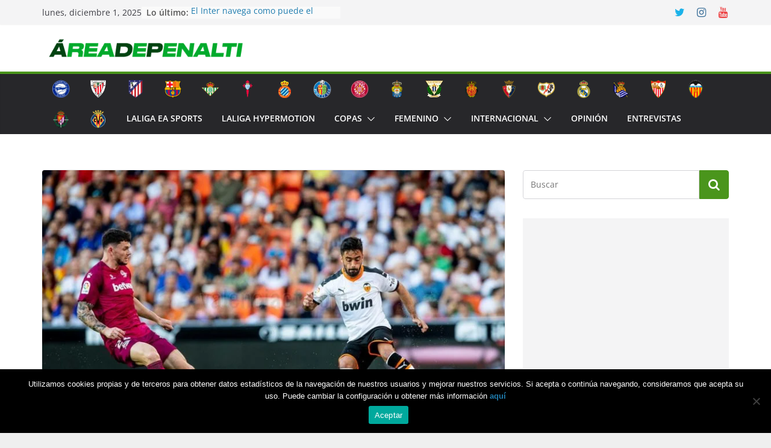

--- FILE ---
content_type: text/html; charset=UTF-8
request_url: https://areadepenalti.es/el-alaves-intentara-infectar-a-un-valencia-que-se-juega-europa/
body_size: 32711
content:
		<!doctype html>
		<html lang="es">
		
<head>

			<meta charset="UTF-8"/>
		<meta name="viewport" content="width=device-width, initial-scale=1">
		<link rel="profile" href="http://gmpg.org/xfn/11"/>
		
	<meta name='robots' content='index, follow, max-image-preview:large, max-snippet:-1, max-video-preview:-1' />

	<!-- This site is optimized with the Yoast SEO plugin v21.1 - https://yoast.com/wordpress/plugins/seo/ -->
	<title>Alavés intentará “infectar” al Valencia que mira a Europa - AreaDePenalti</title>
	<meta name="description" content="Previa del Deportivo Alavés contra el Valencia C.F. de la jornada número 27 de la Liga Santander. que se jugará el viernes 6 de marzo a las 21:00." />
	<link rel="canonical" href="https://areadepenalti.es/el-alaves-intentara-infectar-a-un-valencia-que-se-juega-europa/" />
	<meta property="og:locale" content="es_ES" />
	<meta property="og:type" content="article" />
	<meta property="og:title" content="Alavés intentará “infectar” al Valencia que mira a Europa - AreaDePenalti" />
	<meta property="og:description" content="Previa del Deportivo Alavés contra el Valencia C.F. de la jornada número 27 de la Liga Santander. que se jugará el viernes 6 de marzo a las 21:00." />
	<meta property="og:url" content="https://areadepenalti.es/el-alaves-intentara-infectar-a-un-valencia-que-se-juega-europa/" />
	<meta property="og:site_name" content="AreaDePenalti" />
	<meta property="article:published_time" content="2020-03-06T11:02:20+00:00" />
	<meta property="og:image" content="https://areadepenalti.es/wp-content/uploads/2020/03/EGIcKYMWoAEuMOU.jpg" />
	<meta property="og:image:width" content="1500" />
	<meta property="og:image:height" content="966" />
	<meta property="og:image:type" content="image/jpeg" />
	<meta name="author" content="Daniel Borrego Cortes" />
	<meta name="twitter:card" content="summary_large_image" />
	<meta name="twitter:label1" content="Escrito por" />
	<meta name="twitter:data1" content="Daniel Borrego Cortes" />
	<meta name="twitter:label2" content="Tiempo de lectura" />
	<meta name="twitter:data2" content="3 minutos" />
	<script type="application/ld+json" class="yoast-schema-graph">{"@context":"https://schema.org","@graph":[{"@type":"Article","@id":"https://areadepenalti.es/el-alaves-intentara-infectar-a-un-valencia-que-se-juega-europa/#article","isPartOf":{"@id":"https://areadepenalti.es/el-alaves-intentara-infectar-a-un-valencia-que-se-juega-europa/"},"author":{"name":"Daniel Borrego Cortes","@id":"https://areadepenalti.es/#/schema/person/e8d7c0d35001f3796d6ef2f0ae504029"},"headline":"El Alavés intentará “infectar” a un Valencia que se juega Europa","datePublished":"2020-03-06T11:02:20+00:00","dateModified":"2020-03-06T11:02:20+00:00","mainEntityOfPage":{"@id":"https://areadepenalti.es/el-alaves-intentara-infectar-a-un-valencia-que-se-juega-europa/"},"wordCount":561,"publisher":{"@id":"https://areadepenalti.es/#organization"},"image":{"@id":"https://areadepenalti.es/el-alaves-intentara-infectar-a-un-valencia-que-se-juega-europa/#primaryimage"},"thumbnailUrl":"https://areadepenalti.es/wp-content/uploads/2020/03/EGIcKYMWoAEuMOU.jpg","keywords":["Deportivo Alavés","Valencia CF"],"articleSection":["Deportivo Alavés","LaLiga EA Sports","Previas","Valencia CF"],"inLanguage":"es"},{"@type":"WebPage","@id":"https://areadepenalti.es/el-alaves-intentara-infectar-a-un-valencia-que-se-juega-europa/","url":"https://areadepenalti.es/el-alaves-intentara-infectar-a-un-valencia-que-se-juega-europa/","name":"Alavés intentará “infectar” al Valencia que mira a Europa - AreaDePenalti","isPartOf":{"@id":"https://areadepenalti.es/#website"},"primaryImageOfPage":{"@id":"https://areadepenalti.es/el-alaves-intentara-infectar-a-un-valencia-que-se-juega-europa/#primaryimage"},"image":{"@id":"https://areadepenalti.es/el-alaves-intentara-infectar-a-un-valencia-que-se-juega-europa/#primaryimage"},"thumbnailUrl":"https://areadepenalti.es/wp-content/uploads/2020/03/EGIcKYMWoAEuMOU.jpg","datePublished":"2020-03-06T11:02:20+00:00","dateModified":"2020-03-06T11:02:20+00:00","description":"Previa del Deportivo Alavés contra el Valencia C.F. de la jornada número 27 de la Liga Santander. que se jugará el viernes 6 de marzo a las 21:00.","breadcrumb":{"@id":"https://areadepenalti.es/el-alaves-intentara-infectar-a-un-valencia-que-se-juega-europa/#breadcrumb"},"inLanguage":"es","potentialAction":[{"@type":"ReadAction","target":["https://areadepenalti.es/el-alaves-intentara-infectar-a-un-valencia-que-se-juega-europa/"]}]},{"@type":"ImageObject","inLanguage":"es","@id":"https://areadepenalti.es/el-alaves-intentara-infectar-a-un-valencia-que-se-juega-europa/#primaryimage","url":"https://areadepenalti.es/wp-content/uploads/2020/03/EGIcKYMWoAEuMOU.jpg","contentUrl":"https://areadepenalti.es/wp-content/uploads/2020/03/EGIcKYMWoAEuMOU.jpg","width":1500,"height":966},{"@type":"BreadcrumbList","@id":"https://areadepenalti.es/el-alaves-intentara-infectar-a-un-valencia-que-se-juega-europa/#breadcrumb","itemListElement":[{"@type":"ListItem","position":1,"name":"Portada","item":"https://areadepenalti.es/"},{"@type":"ListItem","position":2,"name":"El Alavés intentará “infectar” a un Valencia que se juega Europa"}]},{"@type":"WebSite","@id":"https://areadepenalti.es/#website","url":"https://areadepenalti.es/","name":"AreaDePenalti","description":"Web de Fútbol","publisher":{"@id":"https://areadepenalti.es/#organization"},"potentialAction":[{"@type":"SearchAction","target":{"@type":"EntryPoint","urlTemplate":"https://areadepenalti.es/?s={search_term_string}"},"query-input":"required name=search_term_string"}],"inLanguage":"es"},{"@type":"Organization","@id":"https://areadepenalti.es/#organization","name":"AreaDePenalti","url":"https://areadepenalti.es/","logo":{"@type":"ImageObject","inLanguage":"es","@id":"https://areadepenalti.es/#/schema/logo/image/","url":"https://areadepenalti.es/wp-content/uploads/2023/09/cropped-adpw.png","contentUrl":"https://areadepenalti.es/wp-content/uploads/2023/09/cropped-adpw.png","width":2560,"height":225,"caption":"AreaDePenalti"},"image":{"@id":"https://areadepenalti.es/#/schema/logo/image/"}},{"@type":"Person","@id":"https://areadepenalti.es/#/schema/person/e8d7c0d35001f3796d6ef2f0ae504029","name":"Daniel Borrego Cortes","image":{"@type":"ImageObject","inLanguage":"es","@id":"https://areadepenalti.es/#/schema/person/image/","url":"https://secure.gravatar.com/avatar/5cbe9b63aba6de6b629c83d3af6e2502?s=96&d=mm&r=g","contentUrl":"https://secure.gravatar.com/avatar/5cbe9b63aba6de6b629c83d3af6e2502?s=96&d=mm&r=g","caption":"Daniel Borrego Cortes"},"url":"https://areadepenalti.es/author/daniel-borrego-cortes/"}]}</script>
	<!-- / Yoast SEO plugin. -->


<link rel='dns-prefetch' href='//ws.sharethis.com' />
<link rel="alternate" type="application/rss+xml" title="AreaDePenalti &raquo; Feed" href="https://areadepenalti.es/feed/" />
<link rel="alternate" type="application/rss+xml" title="AreaDePenalti &raquo; Feed de los comentarios" href="https://areadepenalti.es/comments/feed/" />
<link rel="alternate" type="application/rss+xml" title="AreaDePenalti &raquo; Comentario El Alavés intentará “infectar” a un Valencia que se juega Europa del feed" href="https://areadepenalti.es/el-alaves-intentara-infectar-a-un-valencia-que-se-juega-europa/feed/" />
<script type="text/javascript">
window._wpemojiSettings = {"baseUrl":"https:\/\/s.w.org\/images\/core\/emoji\/14.0.0\/72x72\/","ext":".png","svgUrl":"https:\/\/s.w.org\/images\/core\/emoji\/14.0.0\/svg\/","svgExt":".svg","source":{"concatemoji":"https:\/\/areadepenalti.es\/wp-includes\/js\/wp-emoji-release.min.js?ver=6.3.7"}};
/*! This file is auto-generated */
!function(i,n){var o,s,e;function c(e){try{var t={supportTests:e,timestamp:(new Date).valueOf()};sessionStorage.setItem(o,JSON.stringify(t))}catch(e){}}function p(e,t,n){e.clearRect(0,0,e.canvas.width,e.canvas.height),e.fillText(t,0,0);var t=new Uint32Array(e.getImageData(0,0,e.canvas.width,e.canvas.height).data),r=(e.clearRect(0,0,e.canvas.width,e.canvas.height),e.fillText(n,0,0),new Uint32Array(e.getImageData(0,0,e.canvas.width,e.canvas.height).data));return t.every(function(e,t){return e===r[t]})}function u(e,t,n){switch(t){case"flag":return n(e,"\ud83c\udff3\ufe0f\u200d\u26a7\ufe0f","\ud83c\udff3\ufe0f\u200b\u26a7\ufe0f")?!1:!n(e,"\ud83c\uddfa\ud83c\uddf3","\ud83c\uddfa\u200b\ud83c\uddf3")&&!n(e,"\ud83c\udff4\udb40\udc67\udb40\udc62\udb40\udc65\udb40\udc6e\udb40\udc67\udb40\udc7f","\ud83c\udff4\u200b\udb40\udc67\u200b\udb40\udc62\u200b\udb40\udc65\u200b\udb40\udc6e\u200b\udb40\udc67\u200b\udb40\udc7f");case"emoji":return!n(e,"\ud83e\udef1\ud83c\udffb\u200d\ud83e\udef2\ud83c\udfff","\ud83e\udef1\ud83c\udffb\u200b\ud83e\udef2\ud83c\udfff")}return!1}function f(e,t,n){var r="undefined"!=typeof WorkerGlobalScope&&self instanceof WorkerGlobalScope?new OffscreenCanvas(300,150):i.createElement("canvas"),a=r.getContext("2d",{willReadFrequently:!0}),o=(a.textBaseline="top",a.font="600 32px Arial",{});return e.forEach(function(e){o[e]=t(a,e,n)}),o}function t(e){var t=i.createElement("script");t.src=e,t.defer=!0,i.head.appendChild(t)}"undefined"!=typeof Promise&&(o="wpEmojiSettingsSupports",s=["flag","emoji"],n.supports={everything:!0,everythingExceptFlag:!0},e=new Promise(function(e){i.addEventListener("DOMContentLoaded",e,{once:!0})}),new Promise(function(t){var n=function(){try{var e=JSON.parse(sessionStorage.getItem(o));if("object"==typeof e&&"number"==typeof e.timestamp&&(new Date).valueOf()<e.timestamp+604800&&"object"==typeof e.supportTests)return e.supportTests}catch(e){}return null}();if(!n){if("undefined"!=typeof Worker&&"undefined"!=typeof OffscreenCanvas&&"undefined"!=typeof URL&&URL.createObjectURL&&"undefined"!=typeof Blob)try{var e="postMessage("+f.toString()+"("+[JSON.stringify(s),u.toString(),p.toString()].join(",")+"));",r=new Blob([e],{type:"text/javascript"}),a=new Worker(URL.createObjectURL(r),{name:"wpTestEmojiSupports"});return void(a.onmessage=function(e){c(n=e.data),a.terminate(),t(n)})}catch(e){}c(n=f(s,u,p))}t(n)}).then(function(e){for(var t in e)n.supports[t]=e[t],n.supports.everything=n.supports.everything&&n.supports[t],"flag"!==t&&(n.supports.everythingExceptFlag=n.supports.everythingExceptFlag&&n.supports[t]);n.supports.everythingExceptFlag=n.supports.everythingExceptFlag&&!n.supports.flag,n.DOMReady=!1,n.readyCallback=function(){n.DOMReady=!0}}).then(function(){return e}).then(function(){var e;n.supports.everything||(n.readyCallback(),(e=n.source||{}).concatemoji?t(e.concatemoji):e.wpemoji&&e.twemoji&&(t(e.twemoji),t(e.wpemoji)))}))}((window,document),window._wpemojiSettings);
</script>
<!-- areadepenalti.es is managing ads with Advanced Ads 1.46.0 – https://wpadvancedads.com/ --><script id="aread-ready">
			window.advanced_ads_ready=function(e,a){a=a||"complete";var d=function(e){return"interactive"===a?"loading"!==e:"complete"===e};d(document.readyState)?e():document.addEventListener("readystatechange",(function(a){d(a.target.readyState)&&e()}),{once:"interactive"===a})},window.advanced_ads_ready_queue=window.advanced_ads_ready_queue||[];		</script>
		<style type="text/css">
img.wp-smiley,
img.emoji {
	display: inline !important;
	border: none !important;
	box-shadow: none !important;
	height: 1em !important;
	width: 1em !important;
	margin: 0 0.07em !important;
	vertical-align: -0.1em !important;
	background: none !important;
	padding: 0 !important;
}
</style>
	
<link rel='stylesheet' id='sbr_styles-css' href='https://areadepenalti.es/wp-content/plugins/reviews-feed/assets/css/sbr-styles.css?ver=1.0.3' type='text/css' media='all' />
<link rel='stylesheet' id='wp-block-library-css' href='https://areadepenalti.es/wp-includes/css/dist/block-library/style.min.css?ver=6.3.7' type='text/css' media='all' />
<style id='wp-block-library-theme-inline-css' type='text/css'>
.wp-block-audio figcaption{color:#555;font-size:13px;text-align:center}.is-dark-theme .wp-block-audio figcaption{color:hsla(0,0%,100%,.65)}.wp-block-audio{margin:0 0 1em}.wp-block-code{border:1px solid #ccc;border-radius:4px;font-family:Menlo,Consolas,monaco,monospace;padding:.8em 1em}.wp-block-embed figcaption{color:#555;font-size:13px;text-align:center}.is-dark-theme .wp-block-embed figcaption{color:hsla(0,0%,100%,.65)}.wp-block-embed{margin:0 0 1em}.blocks-gallery-caption{color:#555;font-size:13px;text-align:center}.is-dark-theme .blocks-gallery-caption{color:hsla(0,0%,100%,.65)}.wp-block-image figcaption{color:#555;font-size:13px;text-align:center}.is-dark-theme .wp-block-image figcaption{color:hsla(0,0%,100%,.65)}.wp-block-image{margin:0 0 1em}.wp-block-pullquote{border-bottom:4px solid;border-top:4px solid;color:currentColor;margin-bottom:1.75em}.wp-block-pullquote cite,.wp-block-pullquote footer,.wp-block-pullquote__citation{color:currentColor;font-size:.8125em;font-style:normal;text-transform:uppercase}.wp-block-quote{border-left:.25em solid;margin:0 0 1.75em;padding-left:1em}.wp-block-quote cite,.wp-block-quote footer{color:currentColor;font-size:.8125em;font-style:normal;position:relative}.wp-block-quote.has-text-align-right{border-left:none;border-right:.25em solid;padding-left:0;padding-right:1em}.wp-block-quote.has-text-align-center{border:none;padding-left:0}.wp-block-quote.is-large,.wp-block-quote.is-style-large,.wp-block-quote.is-style-plain{border:none}.wp-block-search .wp-block-search__label{font-weight:700}.wp-block-search__button{border:1px solid #ccc;padding:.375em .625em}:where(.wp-block-group.has-background){padding:1.25em 2.375em}.wp-block-separator.has-css-opacity{opacity:.4}.wp-block-separator{border:none;border-bottom:2px solid;margin-left:auto;margin-right:auto}.wp-block-separator.has-alpha-channel-opacity{opacity:1}.wp-block-separator:not(.is-style-wide):not(.is-style-dots){width:100px}.wp-block-separator.has-background:not(.is-style-dots){border-bottom:none;height:1px}.wp-block-separator.has-background:not(.is-style-wide):not(.is-style-dots){height:2px}.wp-block-table{margin:0 0 1em}.wp-block-table td,.wp-block-table th{word-break:normal}.wp-block-table figcaption{color:#555;font-size:13px;text-align:center}.is-dark-theme .wp-block-table figcaption{color:hsla(0,0%,100%,.65)}.wp-block-video figcaption{color:#555;font-size:13px;text-align:center}.is-dark-theme .wp-block-video figcaption{color:hsla(0,0%,100%,.65)}.wp-block-video{margin:0 0 1em}.wp-block-template-part.has-background{margin-bottom:0;margin-top:0;padding:1.25em 2.375em}
</style>
<style id='global-styles-inline-css' type='text/css'>
body{--wp--preset--color--black: #000000;--wp--preset--color--cyan-bluish-gray: #abb8c3;--wp--preset--color--white: #ffffff;--wp--preset--color--pale-pink: #f78da7;--wp--preset--color--vivid-red: #cf2e2e;--wp--preset--color--luminous-vivid-orange: #ff6900;--wp--preset--color--luminous-vivid-amber: #fcb900;--wp--preset--color--light-green-cyan: #7bdcb5;--wp--preset--color--vivid-green-cyan: #00d084;--wp--preset--color--pale-cyan-blue: #8ed1fc;--wp--preset--color--vivid-cyan-blue: #0693e3;--wp--preset--color--vivid-purple: #9b51e0;--wp--preset--gradient--vivid-cyan-blue-to-vivid-purple: linear-gradient(135deg,rgba(6,147,227,1) 0%,rgb(155,81,224) 100%);--wp--preset--gradient--light-green-cyan-to-vivid-green-cyan: linear-gradient(135deg,rgb(122,220,180) 0%,rgb(0,208,130) 100%);--wp--preset--gradient--luminous-vivid-amber-to-luminous-vivid-orange: linear-gradient(135deg,rgba(252,185,0,1) 0%,rgba(255,105,0,1) 100%);--wp--preset--gradient--luminous-vivid-orange-to-vivid-red: linear-gradient(135deg,rgba(255,105,0,1) 0%,rgb(207,46,46) 100%);--wp--preset--gradient--very-light-gray-to-cyan-bluish-gray: linear-gradient(135deg,rgb(238,238,238) 0%,rgb(169,184,195) 100%);--wp--preset--gradient--cool-to-warm-spectrum: linear-gradient(135deg,rgb(74,234,220) 0%,rgb(151,120,209) 20%,rgb(207,42,186) 40%,rgb(238,44,130) 60%,rgb(251,105,98) 80%,rgb(254,248,76) 100%);--wp--preset--gradient--blush-light-purple: linear-gradient(135deg,rgb(255,206,236) 0%,rgb(152,150,240) 100%);--wp--preset--gradient--blush-bordeaux: linear-gradient(135deg,rgb(254,205,165) 0%,rgb(254,45,45) 50%,rgb(107,0,62) 100%);--wp--preset--gradient--luminous-dusk: linear-gradient(135deg,rgb(255,203,112) 0%,rgb(199,81,192) 50%,rgb(65,88,208) 100%);--wp--preset--gradient--pale-ocean: linear-gradient(135deg,rgb(255,245,203) 0%,rgb(182,227,212) 50%,rgb(51,167,181) 100%);--wp--preset--gradient--electric-grass: linear-gradient(135deg,rgb(202,248,128) 0%,rgb(113,206,126) 100%);--wp--preset--gradient--midnight: linear-gradient(135deg,rgb(2,3,129) 0%,rgb(40,116,252) 100%);--wp--preset--font-size--small: 13px;--wp--preset--font-size--medium: 20px;--wp--preset--font-size--large: 36px;--wp--preset--font-size--x-large: 42px;--wp--preset--spacing--20: 0.44rem;--wp--preset--spacing--30: 0.67rem;--wp--preset--spacing--40: 1rem;--wp--preset--spacing--50: 1.5rem;--wp--preset--spacing--60: 2.25rem;--wp--preset--spacing--70: 3.38rem;--wp--preset--spacing--80: 5.06rem;--wp--preset--shadow--natural: 6px 6px 9px rgba(0, 0, 0, 0.2);--wp--preset--shadow--deep: 12px 12px 50px rgba(0, 0, 0, 0.4);--wp--preset--shadow--sharp: 6px 6px 0px rgba(0, 0, 0, 0.2);--wp--preset--shadow--outlined: 6px 6px 0px -3px rgba(255, 255, 255, 1), 6px 6px rgba(0, 0, 0, 1);--wp--preset--shadow--crisp: 6px 6px 0px rgba(0, 0, 0, 1);}body { margin: 0; }.wp-site-blocks > .alignleft { float: left; margin-right: 2em; }.wp-site-blocks > .alignright { float: right; margin-left: 2em; }.wp-site-blocks > .aligncenter { justify-content: center; margin-left: auto; margin-right: auto; }:where(.wp-site-blocks) > * { margin-block-start: 24px; margin-block-end: 0; }:where(.wp-site-blocks) > :first-child:first-child { margin-block-start: 0; }:where(.wp-site-blocks) > :last-child:last-child { margin-block-end: 0; }body { --wp--style--block-gap: 24px; }:where(body .is-layout-flow)  > :first-child:first-child{margin-block-start: 0;}:where(body .is-layout-flow)  > :last-child:last-child{margin-block-end: 0;}:where(body .is-layout-flow)  > *{margin-block-start: 24px;margin-block-end: 0;}:where(body .is-layout-constrained)  > :first-child:first-child{margin-block-start: 0;}:where(body .is-layout-constrained)  > :last-child:last-child{margin-block-end: 0;}:where(body .is-layout-constrained)  > *{margin-block-start: 24px;margin-block-end: 0;}:where(body .is-layout-flex) {gap: 24px;}:where(body .is-layout-grid) {gap: 24px;}body .is-layout-flow > .alignleft{float: left;margin-inline-start: 0;margin-inline-end: 2em;}body .is-layout-flow > .alignright{float: right;margin-inline-start: 2em;margin-inline-end: 0;}body .is-layout-flow > .aligncenter{margin-left: auto !important;margin-right: auto !important;}body .is-layout-constrained > .alignleft{float: left;margin-inline-start: 0;margin-inline-end: 2em;}body .is-layout-constrained > .alignright{float: right;margin-inline-start: 2em;margin-inline-end: 0;}body .is-layout-constrained > .aligncenter{margin-left: auto !important;margin-right: auto !important;}body .is-layout-constrained > :where(:not(.alignleft):not(.alignright):not(.alignfull)){max-width: var(--wp--style--global--content-size);margin-left: auto !important;margin-right: auto !important;}body .is-layout-constrained > .alignwide{max-width: var(--wp--style--global--wide-size);}body .is-layout-flex{display: flex;}body .is-layout-flex{flex-wrap: wrap;align-items: center;}body .is-layout-flex > *{margin: 0;}body .is-layout-grid{display: grid;}body .is-layout-grid > *{margin: 0;}body{padding-top: 0px;padding-right: 0px;padding-bottom: 0px;padding-left: 0px;}a:where(:not(.wp-element-button)){text-decoration: underline;}.wp-element-button, .wp-block-button__link{background-color: #32373c;border-width: 0;color: #fff;font-family: inherit;font-size: inherit;line-height: inherit;padding: calc(0.667em + 2px) calc(1.333em + 2px);text-decoration: none;}.has-black-color{color: var(--wp--preset--color--black) !important;}.has-cyan-bluish-gray-color{color: var(--wp--preset--color--cyan-bluish-gray) !important;}.has-white-color{color: var(--wp--preset--color--white) !important;}.has-pale-pink-color{color: var(--wp--preset--color--pale-pink) !important;}.has-vivid-red-color{color: var(--wp--preset--color--vivid-red) !important;}.has-luminous-vivid-orange-color{color: var(--wp--preset--color--luminous-vivid-orange) !important;}.has-luminous-vivid-amber-color{color: var(--wp--preset--color--luminous-vivid-amber) !important;}.has-light-green-cyan-color{color: var(--wp--preset--color--light-green-cyan) !important;}.has-vivid-green-cyan-color{color: var(--wp--preset--color--vivid-green-cyan) !important;}.has-pale-cyan-blue-color{color: var(--wp--preset--color--pale-cyan-blue) !important;}.has-vivid-cyan-blue-color{color: var(--wp--preset--color--vivid-cyan-blue) !important;}.has-vivid-purple-color{color: var(--wp--preset--color--vivid-purple) !important;}.has-black-background-color{background-color: var(--wp--preset--color--black) !important;}.has-cyan-bluish-gray-background-color{background-color: var(--wp--preset--color--cyan-bluish-gray) !important;}.has-white-background-color{background-color: var(--wp--preset--color--white) !important;}.has-pale-pink-background-color{background-color: var(--wp--preset--color--pale-pink) !important;}.has-vivid-red-background-color{background-color: var(--wp--preset--color--vivid-red) !important;}.has-luminous-vivid-orange-background-color{background-color: var(--wp--preset--color--luminous-vivid-orange) !important;}.has-luminous-vivid-amber-background-color{background-color: var(--wp--preset--color--luminous-vivid-amber) !important;}.has-light-green-cyan-background-color{background-color: var(--wp--preset--color--light-green-cyan) !important;}.has-vivid-green-cyan-background-color{background-color: var(--wp--preset--color--vivid-green-cyan) !important;}.has-pale-cyan-blue-background-color{background-color: var(--wp--preset--color--pale-cyan-blue) !important;}.has-vivid-cyan-blue-background-color{background-color: var(--wp--preset--color--vivid-cyan-blue) !important;}.has-vivid-purple-background-color{background-color: var(--wp--preset--color--vivid-purple) !important;}.has-black-border-color{border-color: var(--wp--preset--color--black) !important;}.has-cyan-bluish-gray-border-color{border-color: var(--wp--preset--color--cyan-bluish-gray) !important;}.has-white-border-color{border-color: var(--wp--preset--color--white) !important;}.has-pale-pink-border-color{border-color: var(--wp--preset--color--pale-pink) !important;}.has-vivid-red-border-color{border-color: var(--wp--preset--color--vivid-red) !important;}.has-luminous-vivid-orange-border-color{border-color: var(--wp--preset--color--luminous-vivid-orange) !important;}.has-luminous-vivid-amber-border-color{border-color: var(--wp--preset--color--luminous-vivid-amber) !important;}.has-light-green-cyan-border-color{border-color: var(--wp--preset--color--light-green-cyan) !important;}.has-vivid-green-cyan-border-color{border-color: var(--wp--preset--color--vivid-green-cyan) !important;}.has-pale-cyan-blue-border-color{border-color: var(--wp--preset--color--pale-cyan-blue) !important;}.has-vivid-cyan-blue-border-color{border-color: var(--wp--preset--color--vivid-cyan-blue) !important;}.has-vivid-purple-border-color{border-color: var(--wp--preset--color--vivid-purple) !important;}.has-vivid-cyan-blue-to-vivid-purple-gradient-background{background: var(--wp--preset--gradient--vivid-cyan-blue-to-vivid-purple) !important;}.has-light-green-cyan-to-vivid-green-cyan-gradient-background{background: var(--wp--preset--gradient--light-green-cyan-to-vivid-green-cyan) !important;}.has-luminous-vivid-amber-to-luminous-vivid-orange-gradient-background{background: var(--wp--preset--gradient--luminous-vivid-amber-to-luminous-vivid-orange) !important;}.has-luminous-vivid-orange-to-vivid-red-gradient-background{background: var(--wp--preset--gradient--luminous-vivid-orange-to-vivid-red) !important;}.has-very-light-gray-to-cyan-bluish-gray-gradient-background{background: var(--wp--preset--gradient--very-light-gray-to-cyan-bluish-gray) !important;}.has-cool-to-warm-spectrum-gradient-background{background: var(--wp--preset--gradient--cool-to-warm-spectrum) !important;}.has-blush-light-purple-gradient-background{background: var(--wp--preset--gradient--blush-light-purple) !important;}.has-blush-bordeaux-gradient-background{background: var(--wp--preset--gradient--blush-bordeaux) !important;}.has-luminous-dusk-gradient-background{background: var(--wp--preset--gradient--luminous-dusk) !important;}.has-pale-ocean-gradient-background{background: var(--wp--preset--gradient--pale-ocean) !important;}.has-electric-grass-gradient-background{background: var(--wp--preset--gradient--electric-grass) !important;}.has-midnight-gradient-background{background: var(--wp--preset--gradient--midnight) !important;}.has-small-font-size{font-size: var(--wp--preset--font-size--small) !important;}.has-medium-font-size{font-size: var(--wp--preset--font-size--medium) !important;}.has-large-font-size{font-size: var(--wp--preset--font-size--large) !important;}.has-x-large-font-size{font-size: var(--wp--preset--font-size--x-large) !important;}
.wp-block-navigation a:where(:not(.wp-element-button)){color: inherit;}
.wp-block-pullquote{font-size: 1.5em;line-height: 1.6;}
</style>
<link rel='stylesheet' id='contact-form-7-css' href='https://areadepenalti.es/wp-content/plugins/contact-form-7/includes/css/styles.css?ver=5.8' type='text/css' media='all' />
<link rel='stylesheet' id='ctf_styles-css' href='https://areadepenalti.es/wp-content/plugins/custom-twitter-feeds/css/ctf-styles.min.css?ver=2.1.2' type='text/css' media='all' />
<link rel='stylesheet' id='inline-tweet-sharer-style-css' href='https://areadepenalti.es/wp-content/plugins/inline-tweet-sharer/inline-tweet-sharer.css?ver=2.6.3' type='text/css' media='all' />
<link rel='stylesheet' id='colormag_style-css' href='https://areadepenalti.es/wp-content/themes/colormag/style.css?ver=3.0.5' type='text/css' media='all' />
<style id='colormag_style-inline-css' type='text/css'>
.colormag-button,
			blockquote, button,
			input[type=reset],
			input[type=button],
			input[type=submit],
			.cm-home-icon.front_page_on,
			.cm-post-categories a,
			.cm-primary-nav ul li ul li:hover,
			.cm-primary-nav ul li.current-menu-item,
			.cm-primary-nav ul li.current_page_ancestor,
			.cm-primary-nav ul li.current-menu-ancestor,
			.cm-primary-nav ul li.current_page_item,
			.cm-primary-nav ul li:hover,
			.cm-primary-nav ul li.focus,
			.cm-mobile-nav li a:hover,
			.colormag-header-clean #cm-primary-nav .cm-menu-toggle:hover,
			.cm-header .cm-mobile-nav li:hover,
			.cm-header .cm-mobile-nav li.current-page-ancestor,
			.cm-header .cm-mobile-nav li.current-menu-ancestor,
			.cm-header .cm-mobile-nav li.current-page-item,
			.cm-header .cm-mobile-nav li.current-menu-item,
			.cm-primary-nav ul li.focus > a,
			.cm-layout-2 .cm-primary-nav ul ul.sub-menu li.focus > a,
			.cm-mobile-nav .current-menu-item>a, .cm-mobile-nav .current_page_item>a,
			.colormag-header-clean .cm-mobile-nav li:hover > a,
			.colormag-header-clean .cm-mobile-nav li.current-page-ancestor > a,
			.colormag-header-clean .cm-mobile-nav li.current-menu-ancestor > a,
			.colormag-header-clean .cm-mobile-nav li.current-page-item > a,
			.colormag-header-clean .cm-mobile-nav li.current-menu-item > a,
			.fa.search-top:hover,
			.widget_call_to_action .btn--primary,
			.colormag-footer--classic .cm-footer-cols .cm-row .cm-widget-title span::before,
			.colormag-footer--classic-bordered .cm-footer-cols .cm-row .cm-widget-title span::before,
			.cm-featured-posts .cm-widget-title span,
			.cm-featured-category-slider-widget .cm-slide-content .cm-entry-header-meta .cm-post-categories a,
			.cm-highlighted-posts .cm-post-content .cm-entry-header-meta .cm-post-categories a,
			.cm-category-slide-next, .cm-category-slide-prev, .slide-next,
			.slide-prev, .cm-tabbed-widget ul li, .cm-posts .wp-pagenavi .current,
			.cm-posts .wp-pagenavi a:hover, .cm-secondary .cm-widget-title span,
			.cm-posts .post .cm-post-content .cm-entry-header-meta .cm-post-categories a,
			.cm-page-header .cm-page-title span, .entry-meta .post-format i,
			.format-link, .cm-entry-button, .infinite-scroll .tg-infinite-scroll,
			.no-more-post-text, .pagination span,
			.comments-area .comment-author-link span,
			.cm-footer-cols .cm-row .cm-widget-title span,
			.advertisement_above_footer .cm-widget-title span,
			.error, .cm-primary .cm-widget-title span,
			.related-posts-wrapper.style-three .cm-post-content .cm-entry-title a:hover:before,
			.cm-slider-area .cm-widget-title span,
			.cm-beside-slider-widget .cm-widget-title span,
			.top-full-width-sidebar .cm-widget-title span,
			.wp-block-quote, .wp-block-quote.is-style-large,
			.wp-block-quote.has-text-align-right,
			.cm-error-404 .cm-btn, .widget .wp-block-heading, .wp-block-search button,
			.widget a::before, .cm-post-date a::before,
			.byline a::before,
			.colormag-footer--classic-bordered .cm-widget-title::before,
			.wp-block-button__link,
			#cm-tertiary .cm-widget-title span,
			.link-pagination .post-page-numbers.current,
			.wp-block-query-pagination-numbers .page-numbers.current,
			.wp-element-button,
			.wp-block-button .wp-block-button__link,
			.wp-element-button,
			.cm-layout-2 .cm-primary-nav ul ul.sub-menu li:hover,
			.cm-layout-2 .cm-primary-nav ul ul.sub-menu li.current-menu-ancestor,
			.cm-layout-2 .cm-primary-nav ul ul.sub-menu li.current-menu-item,
			.cm-layout-2 .cm-primary-nav ul ul.sub-menu li.focus,
			.search-wrap button,
			.page-numbers .current,
			.wp-block-search .wp-element-button:hover{background-color:#4a951c;}a,
			.cm-layout-2 #cm-primary-nav .fa.search-top:hover,
			.cm-layout-2 #cm-primary-nav.cm-mobile-nav .cm-random-post a:hover .fa-random,
			.cm-layout-2 #cm-primary-nav.cm-primary-nav .cm-random-post a:hover .fa-random,
			.cm-layout-2 .breaking-news .newsticker a:hover,
			.cm-layout-2 .cm-primary-nav ul li.current-menu-item > a,
			.cm-layout-2 .cm-primary-nav ul li.current_page_item > a,
			.cm-layout-2 .cm-primary-nav ul li:hover > a,
			.cm-layout-2 .cm-primary-nav ul li.focus > a
			.dark-skin .cm-layout-2-style-1 #cm-primary-nav.cm-primary-nav .cm-home-icon:hover .fa,
			.byline a:hover, .comments a:hover, .cm-edit-link a:hover, .cm-post-date a:hover,
			.social-links:not(.cm-header-actions .social-links) i.fa:hover, .cm-tag-links a:hover,
			.colormag-header-clean .social-links li:hover i.fa, .cm-layout-2-style-1 .social-links li:hover i.fa,
			.colormag-header-clean .breaking-news .newsticker a:hover, .widget_featured_posts .article-content .cm-entry-title a:hover,
			.widget_featured_slider .slide-content .cm-below-entry-meta .byline a:hover,
			.widget_featured_slider .slide-content .cm-below-entry-meta .comments a:hover,
			.widget_featured_slider .slide-content .cm-below-entry-meta .cm-post-date a:hover,
			.widget_featured_slider .slide-content .cm-entry-title a:hover,
			.widget_block_picture_news.widget_featured_posts .article-content .cm-entry-title a:hover,
			.widget_highlighted_posts .article-content .cm-below-entry-meta .byline a:hover,
			.widget_highlighted_posts .article-content .cm-below-entry-meta .comments a:hover,
			.widget_highlighted_posts .article-content .cm-below-entry-meta .cm-post-date a:hover,
			.widget_highlighted_posts .article-content .cm-entry-title a:hover, i.fa-arrow-up, i.fa-arrow-down,
			.cm-site-title a, #content .post .article-content .cm-entry-title a:hover, .entry-meta .byline i,
			.entry-meta .cat-links i, .entry-meta a, .post .cm-entry-title a:hover, .search .cm-entry-title a:hover,
			.entry-meta .comments-link a:hover, .entry-meta .cm-edit-link a:hover, .entry-meta .cm-post-date a:hover,
			.entry-meta .cm-tag-links a:hover, .single #content .tags a:hover, .count, .next a:hover, .previous a:hover,
			.related-posts-main-title .fa, .single-related-posts .article-content .cm-entry-title a:hover,
			.pagination a span:hover,
			#content .comments-area a.comment-cm-edit-link:hover, #content .comments-area a.comment-permalink:hover,
			#content .comments-area article header cite a:hover, .comments-area .comment-author-link a:hover,
			.comment .comment-reply-link:hover,
			.nav-next a, .nav-previous a,
			#cm-footer .cm-footer-menu ul li a:hover,
			.cm-footer-cols .cm-row a:hover, a#scroll-up i, .related-posts-wrapper-flyout .cm-entry-title a:hover,
			.human-diff-time .human-diff-time-display:hover,
			.cm-layout-2-style-1 #cm-primary-nav .fa:hover,
			.cm-footer-bar a,
			.cm-post-date a:hover,
			.cm-author a:hover,
			.cm-comments-link a:hover,
			.cm-tag-links a:hover,
			.cm-edit-link a:hover,
			.cm-footer-bar .copyright a,
			.cm-featured-posts .cm-entry-title a:hover,
			.cm-posts .post .cm-post-content .cm-entry-title a:hover,
			.cm-posts .post .single-title-above .cm-entry-title a:hover,
			.cm-layout-2 .cm-primary-nav ul li:hover > a,
			.cm-layout-2 #cm-primary-nav .fa:hover,
			.cm-entry-title a:hover,
			button:hover, input[type="button"]:hover,
			input[type="reset"]:hover,
			input[type="submit"]:hover,
			.wp-block-button .wp-block-button__link:hover,
			.cm-button:hover,
			.wp-element-button:hover,
			li.product .added_to_cart:hover,
			.comments-area .comment-permalink:hover,
			.cm-footer-bar-area .cm-footer-bar__2 a{color:#4a951c;}#cm-primary-nav,
			.cm-contained .cm-header-2 .cm-row{border-top-color:#4a951c;}.cm-layout-2 #cm-primary-nav,
			.cm-layout-2 .cm-primary-nav ul ul.sub-menu li:hover,
			.cm-layout-2 .cm-primary-nav ul > li:hover > a,
			.cm-layout-2 .cm-primary-nav ul > li.current-menu-item > a,
			.cm-layout-2 .cm-primary-nav ul > li.current-menu-ancestor > a,
			.cm-layout-2 .cm-primary-nav ul ul.sub-menu li.current-menu-ancestor,
			.cm-layout-2 .cm-primary-nav ul ul.sub-menu li.current-menu-item,
			.cm-layout-2 .cm-primary-nav ul ul.sub-menu li.focus,
			cm-layout-2 .cm-primary-nav ul ul.sub-menu li.current-menu-ancestor,
			cm-layout-2 .cm-primary-nav ul ul.sub-menu li.current-menu-item,
			cm-layout-2 #cm-primary-nav .cm-menu-toggle:hover,
			cm-layout-2 #cm-primary-nav.cm-mobile-nav .cm-menu-toggle,
			cm-layout-2 .cm-primary-nav ul > li:hover > a,
			cm-layout-2 .cm-primary-nav ul > li.current-menu-item > a,
			cm-layout-2 .cm-primary-nav ul > li.current-menu-ancestor > a,
			.cm-layout-2 .cm-primary-nav ul li.focus > a, .pagination a span:hover,
			.cm-error-404 .cm-btn,
			.single-post .cm-post-categories a::after,
			.widget .block-title,
			.cm-layout-2 .cm-primary-nav ul li.focus > a,
			button,
			input[type="button"],
			input[type="reset"],
			input[type="submit"],
			.wp-block-button .wp-block-button__link,
			.cm-button,
			.wp-element-button,
			li.product .added_to_cart{border-color:#4a951c;}.cm-secondary .cm-widget-title,
			#cm-tertiary .cm-widget-title,
			.widget_featured_posts .widget-title,
			#secondary .widget-title,
			#cm-tertiary .widget-title,
			.cm-page-header .cm-page-title,
			.cm-footer-cols .cm-row .widget-title,
			.advertisement_above_footer .widget-title,
			#primary .widget-title,
			.widget_slider_area .widget-title,
			.widget_beside_slider .widget-title,
			.top-full-width-sidebar .widget-title,
			.cm-footer-cols .cm-row .cm-widget-title,
			.cm-footer-bar .copyright a,
			.cm-layout-2.cm-layout-2-style-2 #cm-primary-nav,
			.cm-layout-2 .cm-primary-nav ul > li:hover > a,
			.cm-layout-2 .cm-primary-nav ul > li.current-menu-item > a{border-bottom-color:#4a951c;}.cm-header .cm-menu-toggle svg,
			.cm-header .cm-menu-toggle svg{fill:#fff;}.cm-footer-bar-area .cm-footer-bar__2 a{color:#207daf;}.mzb-featured-posts, .mzb-social-icon, .mzb-featured-categories, .mzb-social-icons-insert{--color--light--primary:rgba(74,149,28,0.1);}body{--color--light--primary:#4a951c;--color--primary:#4a951c;}
</style>
<link rel='stylesheet' id='colormag-fontawesome-css' href='https://areadepenalti.es/wp-content/themes/colormag/assets/library/fontawesome/css/font-awesome.min.css?ver=3.0.5' type='text/css' media='all' />
<link rel='stylesheet' id='cookie-notice-front-css' href='https://areadepenalti.es/wp-content/plugins/cookie-notice/css/front.min.css?ver=6.3.7' type='text/css' media='all' />
<script id='st_insights_js' type='text/javascript' src='https://ws.sharethis.com/button/st_insights.js?publisher=4d48b7c5-0ae3-43d4-bfbe-3ff8c17a8ae6&#038;product=simpleshare&#038;ver=8.4.6' id='ssba-sharethis-js'></script>
<script type='text/javascript' src='https://areadepenalti.es/wp-includes/js/jquery/jquery.min.js?ver=3.7.0' id='jquery-core-js'></script>
<script type='text/javascript' src='https://areadepenalti.es/wp-includes/js/jquery/jquery-migrate.min.js?ver=3.4.1' id='jquery-migrate-js'></script>
<script type='text/javascript' src='https://areadepenalti.es/wp-content/plugins/inline-tweet-sharer/inline-tweet-sharer.js?ver=2.6.3' id='inline-tweet-sharer-js-js'></script>
<!--[if lte IE 8]>
<script type='text/javascript' src='https://areadepenalti.es/wp-content/themes/colormag/assets/js/html5shiv.min.js?ver=3.0.5' id='html5-js'></script>
<![endif]-->
<script async id="cookie-notice-front-js-before" type="text/javascript">
var cnArgs = {"ajaxUrl":"https:\/\/areadepenalti.es\/wp-admin\/admin-ajax.php","nonce":"3f07f35eef","hideEffect":"fade","position":"bottom","onScroll":false,"onScrollOffset":100,"onClick":false,"cookieName":"cookie_notice_accepted","cookieTime":2592000,"cookieTimeRejected":2592000,"globalCookie":false,"redirection":false,"cache":true,"revokeCookies":false,"revokeCookiesOpt":"automatic"};
</script>
<script async type='text/javascript' src='https://areadepenalti.es/wp-content/plugins/cookie-notice/js/front.min.js?ver=2.4.10' id='cookie-notice-front-js'></script>
<link rel="https://api.w.org/" href="https://areadepenalti.es/wp-json/" /><link rel="alternate" type="application/json" href="https://areadepenalti.es/wp-json/wp/v2/posts/6773" /><link rel="EditURI" type="application/rsd+xml" title="RSD" href="https://areadepenalti.es/xmlrpc.php?rsd" />
<meta name="generator" content="WordPress 6.3.7" />
<link rel='shortlink' href='https://areadepenalti.es/?p=6773' />
<link rel="alternate" type="application/json+oembed" href="https://areadepenalti.es/wp-json/oembed/1.0/embed?url=https%3A%2F%2Fareadepenalti.es%2Fel-alaves-intentara-infectar-a-un-valencia-que-se-juega-europa%2F" />
<link rel="alternate" type="text/xml+oembed" href="https://areadepenalti.es/wp-json/oembed/1.0/embed?url=https%3A%2F%2Fareadepenalti.es%2Fel-alaves-intentara-infectar-a-un-valencia-que-se-juega-europa%2F&#038;format=xml" />

<!-- Goolytics - Simple Google Analytics Begin -->
<script async src="//www.googletagmanager.com/gtag/js?id=UA-153039474-1"></script>
<script>window.dataLayer = window.dataLayer || [];
function gtag(){dataLayer.push(arguments);}
gtag('js', new Date());

gtag('config', 'UA-153039474-1');
</script>
<!-- Goolytics - Simple Google Analytics End -->

<script data-ad-client="ca-pub-4653035816336294" async src="https://pagead2.googlesyndication.com/pagead/js/adsbygoogle.js"></script>
<style type="text/css" id="custom-background-css">
body.custom-background { background-color: #efefef; }
</style>
	<script data-ad-client="ca-pub-4653035816336294" async src="https://pagead2.googlesyndication.com/pagead/js/adsbygoogle.js"></script><style type="text/css">.saboxplugin-wrap{-webkit-box-sizing:border-box;-moz-box-sizing:border-box;-ms-box-sizing:border-box;box-sizing:border-box;border:1px solid #eee;width:100%;clear:both;display:block;overflow:hidden;word-wrap:break-word;position:relative}.saboxplugin-wrap .saboxplugin-gravatar{float:left;padding:0 20px 20px 20px}.saboxplugin-wrap .saboxplugin-gravatar img{max-width:100px;height:auto;border-radius:0;}.saboxplugin-wrap .saboxplugin-authorname{font-size:18px;line-height:1;margin:20px 0 0 20px;display:block}.saboxplugin-wrap .saboxplugin-authorname a{text-decoration:none}.saboxplugin-wrap .saboxplugin-authorname a:focus{outline:0}.saboxplugin-wrap .saboxplugin-desc{display:block;margin:5px 20px}.saboxplugin-wrap .saboxplugin-desc a{text-decoration:underline}.saboxplugin-wrap .saboxplugin-desc p{margin:5px 0 12px}.saboxplugin-wrap .saboxplugin-web{margin:0 20px 15px;text-align:left}.saboxplugin-wrap .sab-web-position{text-align:right}.saboxplugin-wrap .saboxplugin-web a{color:#ccc;text-decoration:none}.saboxplugin-wrap .saboxplugin-socials{position:relative;display:block;background:#fcfcfc;padding:5px;border-top:1px solid #eee}.saboxplugin-wrap .saboxplugin-socials a svg{width:20px;height:20px}.saboxplugin-wrap .saboxplugin-socials a svg .st2{fill:#fff; transform-origin:center center;}.saboxplugin-wrap .saboxplugin-socials a svg .st1{fill:rgba(0,0,0,.3)}.saboxplugin-wrap .saboxplugin-socials a:hover{opacity:.8;-webkit-transition:opacity .4s;-moz-transition:opacity .4s;-o-transition:opacity .4s;transition:opacity .4s;box-shadow:none!important;-webkit-box-shadow:none!important}.saboxplugin-wrap .saboxplugin-socials .saboxplugin-icon-color{box-shadow:none;padding:0;border:0;-webkit-transition:opacity .4s;-moz-transition:opacity .4s;-o-transition:opacity .4s;transition:opacity .4s;display:inline-block;color:#fff;font-size:0;text-decoration:inherit;margin:5px;-webkit-border-radius:0;-moz-border-radius:0;-ms-border-radius:0;-o-border-radius:0;border-radius:0;overflow:hidden}.saboxplugin-wrap .saboxplugin-socials .saboxplugin-icon-grey{text-decoration:inherit;box-shadow:none;position:relative;display:-moz-inline-stack;display:inline-block;vertical-align:middle;zoom:1;margin:10px 5px;color:#444;fill:#444}.clearfix:after,.clearfix:before{content:' ';display:table;line-height:0;clear:both}.ie7 .clearfix{zoom:1}.saboxplugin-socials.sabox-colored .saboxplugin-icon-color .sab-twitch{border-color:#38245c}.saboxplugin-socials.sabox-colored .saboxplugin-icon-color .sab-addthis{border-color:#e91c00}.saboxplugin-socials.sabox-colored .saboxplugin-icon-color .sab-behance{border-color:#003eb0}.saboxplugin-socials.sabox-colored .saboxplugin-icon-color .sab-delicious{border-color:#06c}.saboxplugin-socials.sabox-colored .saboxplugin-icon-color .sab-deviantart{border-color:#036824}.saboxplugin-socials.sabox-colored .saboxplugin-icon-color .sab-digg{border-color:#00327c}.saboxplugin-socials.sabox-colored .saboxplugin-icon-color .sab-dribbble{border-color:#ba1655}.saboxplugin-socials.sabox-colored .saboxplugin-icon-color .sab-facebook{border-color:#1e2e4f}.saboxplugin-socials.sabox-colored .saboxplugin-icon-color .sab-flickr{border-color:#003576}.saboxplugin-socials.sabox-colored .saboxplugin-icon-color .sab-github{border-color:#264874}.saboxplugin-socials.sabox-colored .saboxplugin-icon-color .sab-google{border-color:#0b51c5}.saboxplugin-socials.sabox-colored .saboxplugin-icon-color .sab-googleplus{border-color:#96271a}.saboxplugin-socials.sabox-colored .saboxplugin-icon-color .sab-html5{border-color:#902e13}.saboxplugin-socials.sabox-colored .saboxplugin-icon-color .sab-instagram{border-color:#1630aa}.saboxplugin-socials.sabox-colored .saboxplugin-icon-color .sab-linkedin{border-color:#00344f}.saboxplugin-socials.sabox-colored .saboxplugin-icon-color .sab-pinterest{border-color:#5b040e}.saboxplugin-socials.sabox-colored .saboxplugin-icon-color .sab-reddit{border-color:#992900}.saboxplugin-socials.sabox-colored .saboxplugin-icon-color .sab-rss{border-color:#a43b0a}.saboxplugin-socials.sabox-colored .saboxplugin-icon-color .sab-sharethis{border-color:#5d8420}.saboxplugin-socials.sabox-colored .saboxplugin-icon-color .sab-skype{border-color:#00658a}.saboxplugin-socials.sabox-colored .saboxplugin-icon-color .sab-soundcloud{border-color:#995200}.saboxplugin-socials.sabox-colored .saboxplugin-icon-color .sab-spotify{border-color:#0f612c}.saboxplugin-socials.sabox-colored .saboxplugin-icon-color .sab-stackoverflow{border-color:#a95009}.saboxplugin-socials.sabox-colored .saboxplugin-icon-color .sab-steam{border-color:#006388}.saboxplugin-socials.sabox-colored .saboxplugin-icon-color .sab-user_email{border-color:#b84e05}.saboxplugin-socials.sabox-colored .saboxplugin-icon-color .sab-stumbleUpon{border-color:#9b280e}.saboxplugin-socials.sabox-colored .saboxplugin-icon-color .sab-tumblr{border-color:#10151b}.saboxplugin-socials.sabox-colored .saboxplugin-icon-color .sab-twitter{border-color:#0967a0}.saboxplugin-socials.sabox-colored .saboxplugin-icon-color .sab-vimeo{border-color:#0d7091}.saboxplugin-socials.sabox-colored .saboxplugin-icon-color .sab-windows{border-color:#003f71}.saboxplugin-socials.sabox-colored .saboxplugin-icon-color .sab-whatsapp{border-color:#003f71}.saboxplugin-socials.sabox-colored .saboxplugin-icon-color .sab-wordpress{border-color:#0f3647}.saboxplugin-socials.sabox-colored .saboxplugin-icon-color .sab-yahoo{border-color:#14002d}.saboxplugin-socials.sabox-colored .saboxplugin-icon-color .sab-youtube{border-color:#900}.saboxplugin-socials.sabox-colored .saboxplugin-icon-color .sab-xing{border-color:#000202}.saboxplugin-socials.sabox-colored .saboxplugin-icon-color .sab-mixcloud{border-color:#2475a0}.saboxplugin-socials.sabox-colored .saboxplugin-icon-color .sab-vk{border-color:#243549}.saboxplugin-socials.sabox-colored .saboxplugin-icon-color .sab-medium{border-color:#00452c}.saboxplugin-socials.sabox-colored .saboxplugin-icon-color .sab-quora{border-color:#420e00}.saboxplugin-socials.sabox-colored .saboxplugin-icon-color .sab-meetup{border-color:#9b181c}.saboxplugin-socials.sabox-colored .saboxplugin-icon-color .sab-goodreads{border-color:#000}.saboxplugin-socials.sabox-colored .saboxplugin-icon-color .sab-snapchat{border-color:#999700}.saboxplugin-socials.sabox-colored .saboxplugin-icon-color .sab-500px{border-color:#00557f}.saboxplugin-socials.sabox-colored .saboxplugin-icon-color .sab-mastodont{border-color:#185886}.sabox-plus-item{margin-bottom:20px}@media screen and (max-width:480px){.saboxplugin-wrap{text-align:center}.saboxplugin-wrap .saboxplugin-gravatar{float:none;padding:20px 0;text-align:center;margin:0 auto;display:block}.saboxplugin-wrap .saboxplugin-gravatar img{float:none;display:inline-block;display:-moz-inline-stack;vertical-align:middle;zoom:1}.saboxplugin-wrap .saboxplugin-desc{margin:0 10px 20px;text-align:center}.saboxplugin-wrap .saboxplugin-authorname{text-align:center;margin:10px 0 20px}}body .saboxplugin-authorname a,body .saboxplugin-authorname a:hover{box-shadow:none;-webkit-box-shadow:none}a.sab-profile-edit{font-size:16px!important;line-height:1!important}.sab-edit-settings a,a.sab-profile-edit{color:#0073aa!important;box-shadow:none!important;-webkit-box-shadow:none!important}.sab-edit-settings{margin-right:15px;position:absolute;right:0;z-index:2;bottom:10px;line-height:20px}.sab-edit-settings i{margin-left:5px}.saboxplugin-socials{line-height:1!important}.rtl .saboxplugin-wrap .saboxplugin-gravatar{float:right}.rtl .saboxplugin-wrap .saboxplugin-authorname{display:flex;align-items:center}.rtl .saboxplugin-wrap .saboxplugin-authorname .sab-profile-edit{margin-right:10px}.rtl .sab-edit-settings{right:auto;left:0}img.sab-custom-avatar{max-width:75px;}.saboxplugin-wrap {margin-top:0px; margin-bottom:0px; padding: 0px 0px }.saboxplugin-wrap .saboxplugin-authorname {font-size:18px; line-height:25px;}.saboxplugin-wrap .saboxplugin-desc p, .saboxplugin-wrap .saboxplugin-desc {font-size:14px !important; line-height:21px !important;}.saboxplugin-wrap .saboxplugin-web {font-size:14px;}.saboxplugin-wrap .saboxplugin-socials a svg {width:18px;height:18px;}</style><link rel="icon" href="https://areadepenalti.es/wp-content/uploads/2019/09/cropped-5-32x32.png" sizes="32x32" />
<link rel="icon" href="https://areadepenalti.es/wp-content/uploads/2019/09/cropped-5-192x192.png" sizes="192x192" />
<link rel="apple-touch-icon" href="https://areadepenalti.es/wp-content/uploads/2019/09/cropped-5-180x180.png" />
<meta name="msapplication-TileImage" content="https://areadepenalti.es/wp-content/uploads/2019/09/cropped-5-270x270.png" />
<style id="wpforms-css-vars-root">
				:root {
					--wpforms-field-border-radius: 3px;
--wpforms-field-background-color: #ffffff;
--wpforms-field-border-color: rgba( 0, 0, 0, 0.25 );
--wpforms-field-text-color: rgba( 0, 0, 0, 0.7 );
--wpforms-label-color: rgba( 0, 0, 0, 0.85 );
--wpforms-label-sublabel-color: rgba( 0, 0, 0, 0.55 );
--wpforms-label-error-color: #d63637;
--wpforms-button-border-radius: 3px;
--wpforms-button-background-color: #066aab;
--wpforms-button-text-color: #ffffff;
--wpforms-field-size-input-height: 43px;
--wpforms-field-size-input-spacing: 15px;
--wpforms-field-size-font-size: 16px;
--wpforms-field-size-line-height: 19px;
--wpforms-field-size-padding-h: 14px;
--wpforms-field-size-checkbox-size: 16px;
--wpforms-field-size-sublabel-spacing: 5px;
--wpforms-field-size-icon-size: 1;
--wpforms-label-size-font-size: 16px;
--wpforms-label-size-line-height: 19px;
--wpforms-label-size-sublabel-font-size: 14px;
--wpforms-label-size-sublabel-line-height: 17px;
--wpforms-button-size-font-size: 17px;
--wpforms-button-size-height: 41px;
--wpforms-button-size-padding-h: 15px;
--wpforms-button-size-margin-top: 10px;

				}
			</style>
</head>

<body class="post-template-default single single-post postid-6773 single-format-standard custom-background wp-custom-logo wp-embed-responsive cm-header-layout-1 adv-style-1  wide cookies-not-set aa-prefix-aread-">





		<div id="page" class="hfeed site">
				<a class="skip-link screen-reader-text" href="#main">Saltar al contenido</a>
		

			<header id="cm-masthead" class="cm-header cm-layout-1 cm-layout-1-style-1 cm-full-width">
		
		
				<div class="cm-top-bar">
					<div class="cm-container">
						<div class="cm-row">
							<div class="cm-top-bar__1">
				
		<div class="date-in-header">
			lunes, diciembre 1, 2025		</div>

		
		<div class="breaking-news">
			<strong class="breaking-news-latest">Lo último:</strong>

			<ul class="newsticker">
									<li>
						<a href="https://areadepenalti.es/el-nuevo-lider-interrumpe-el-sueno-del-girona/" title="El nuevo líder interrumpe el sueño del Girona">
							El nuevo líder interrumpe el sueño del Girona						</a>
					</li>
									<li>
						<a href="https://areadepenalti.es/el-mallorca-y-muriqi-provocan-el-pinchazo-cule/" title="El Mallorca y Muriqi provocan el pinchazo culé">
							El Mallorca y Muriqi provocan el pinchazo culé						</a>
					</li>
									<li>
						<a href="https://areadepenalti.es/milik-despierta-al-lecce-del-sueno-y-calma-las-aguas-en-turin/" title="Milik despierta al Lecce del sueño y calma las aguas en Turín">
							Milik despierta al Lecce del sueño y calma las aguas en Turín						</a>
					</li>
									<li>
						<a href="https://areadepenalti.es/paradoja-en-milan/" title="Paradoja en Milán">
							Paradoja en Milán						</a>
					</li>
									<li>
						<a href="https://areadepenalti.es/el-inter-navega-el-bano-de-realidad-de-la-real-sociedad/" title="El Inter navega como puede el baño de realidad de la Real Sociedad">
							El Inter navega como puede el baño de realidad de la Real Sociedad						</a>
					</li>
							</ul>
		</div>

									</div>

							<div class="cm-top-bar__2">
				
		<div class="social-links">
			<ul>
				<li><a href="https://twitter.com/areadepenalti18" target="_blank"><i class="fa fa-twitter"></i></a></li><li><a href="https://www.instagram.com/areadepenalti/" target="_blank"><i class="fa fa-instagram"></i></a></li><li><a href="https://www.youtube.com/channel/UCCS_EYAv_Fq6KD5ZS5MFteA" target="_blank"><i class="fa fa-youtube"></i></a></li>			</ul>
		</div><!-- .social-links -->
									</div>
						</div>
					</div>
				</div>

				
				<div class="cm-main-header">
		
		
	<div id="cm-header-1" class="cm-header-1">
		<div class="cm-container">
			<div class="cm-row">

				<div class="cm-header-col-1">
										<div id="cm-site-branding" class="cm-site-branding">
		<a href="https://areadepenalti.es/" class="custom-logo-link" rel="home"><img width="2560" height="225" src="https://areadepenalti.es/wp-content/uploads/2023/09/cropped-adpw.png" class="custom-logo" alt="AreaDePenalti" decoding="async" fetchpriority="high" srcset="" sizes="(max-width: 2560px) 100vw, 2560px" /></a>					</div><!-- #cm-site-branding -->
	
				</div><!-- .cm-header-col-1 -->

				<div class="cm-header-col-2">
								</div><!-- .cm-header-col-2 -->

		</div>
	</div>
</div>
		
<div id="cm-header-2" class="cm-header-2">
	<nav id="cm-primary-nav" class="cm-primary-nav">
		<div class="cm-container">
			<div class="cm-row">
				
							
					<p class="cm-menu-toggle" aria-expanded="false">
						<svg class="cm-icon cm-icon--bars" xmlns="http://www.w3.org/2000/svg" viewBox="0 0 24 24"><path d="M21 19H3a1 1 0 0 1 0-2h18a1 1 0 0 1 0 2Zm0-6H3a1 1 0 0 1 0-2h18a1 1 0 0 1 0 2Zm0-6H3a1 1 0 0 1 0-2h18a1 1 0 0 1 0 2Z"></path></svg>						<svg class="cm-icon cm-icon--x-mark" xmlns="http://www.w3.org/2000/svg" viewBox="0 0 24 24"><path d="m13.4 12 8.3-8.3c.4-.4.4-1 0-1.4s-1-.4-1.4 0L12 10.6 3.7 2.3c-.4-.4-1-.4-1.4 0s-.4 1 0 1.4l8.3 8.3-8.3 8.3c-.4.4-.4 1 0 1.4.2.2.4.3.7.3s.5-.1.7-.3l8.3-8.3 8.3 8.3c.2.2.5.3.7.3s.5-.1.7-.3c.4-.4.4-1 0-1.4L13.4 12z"></path></svg>					</p>
					<div class="cm-menu-primary-container"><ul id="menu-principal" class="menu"><li id="menu-item-4251" class="menu-item menu-item-type-custom menu-item-object-custom menu-item-4251"><a href="https://areadepenalti.es/category/deportivo-alaves/"><img class="alignnone size-full wp-image-21826" src="https://areadepenalti.es/wp-content/uploads/2022/09/alaves-bueni.png" alt="" width="30" height="30" /></a></li>
<li id="menu-item-4233" class="menu-item menu-item-type-custom menu-item-object-custom menu-item-4233"><a href="http://areadepenalti.es/category/athletic-club/"><img class="alignnone size-full wp-image-15337" src="http://areadepenalti.es/wp-content/uploads/2020/10/ath.png" alt="" width="30" height="30" /></a></li>
<li id="menu-item-4238" class="menu-item menu-item-type-custom menu-item-object-custom menu-item-4238"><a href="http://areadepenalti.es/category/atletico-de-madrid/"><img class="alignnone size-full wp-image-21934" src="https://areadepenalti.es/wp-content/uploads/2022/09/atm.png" alt="" width="30" height="30" /></a></li>
<li id="menu-item-4242" class="menu-item menu-item-type-custom menu-item-object-custom menu-item-4242"><a href="http://areadepenalti.es/category/fc-barcelona/"><img src="http://areadepenalti.es/wp-content/uploads/2020/10/barca.png" alt="" width="30" height="30" class="alignnone size-full wp-image-15349" /></a></li>
<li id="menu-item-4249" class="menu-item menu-item-type-custom menu-item-object-custom menu-item-4249"><a href="http://areadepenalti.es/category/real-betis/"><img class="alignnone wp-image-15347 size-full" src="http://areadepenalti.es/wp-content/uploads/2020/10/betis.png" alt="" width="30" height="30" /></a></li>
<li id="menu-item-4246" class="menu-item menu-item-type-custom menu-item-object-custom menu-item-4246"><a href="http://areadepenalti.es/category/rc-celta-de-vigo/"><img src="http://areadepenalti.es/wp-content/uploads/2020/10/celta.png" alt="" width="30" height="30" class="alignnone size-full wp-image-15356" /></a></li>
<li id="menu-item-21758" class="menu-item menu-item-type-custom menu-item-object-custom menu-item-21758"><a href="https://areadepenalti.es/category/rcd-espanyol/"><img class="alignnone size-large wp-image-4264" src="http://areadepenalti.es/wp-content/uploads/2020/01/Espanyol.png" alt="" width="30" height="30" /></a></li>
<li id="menu-item-4247" class="menu-item menu-item-type-custom menu-item-object-custom menu-item-4247"><a href="http://areadepenalti.es/category/getafe-cf/"><img class="alignnone size-full wp-image-15343" src="http://areadepenalti.es/wp-content/uploads/2020/10/geta.png" alt="" width="30" height="30" /></a></li>
<li id="menu-item-21765" class="menu-item menu-item-type-custom menu-item-object-custom menu-item-21765"><a href="https://areadepenalti.es/category/girona-fc/"><img class="alignnone size-full wp-image-21828" src="https://areadepenalti.es/wp-content/uploads/2022/09/Girona-1.png" alt="" width="30" height="30" /></a></li>
<li id="menu-item-21764" class="menu-item menu-item-type-custom menu-item-object-custom menu-item-21764"><a href="https://areadepenalti.es/category/ud-las-palmas/"><img class="alignnone size-full wp-image-21829" src="https://areadepenalti.es/wp-content/uploads/2022/09/las-palmas.png" alt="" width="30" height="30" /></a></li>
<li id="menu-item-4237" class="menu-item menu-item-type-custom menu-item-object-custom menu-item-4237"><a href="https://areadepenalti.es/category/cd-leganes/"><img class="alignnone size-full wp-image-4258" src="http://areadepenalti.es/wp-content/uploads/2020/01/leganes.png" alt="" width="30" height="30" /></a></li>
<li id="menu-item-4244" class="menu-item menu-item-type-custom menu-item-object-custom menu-item-4244"><a href="https://areadepenalti.es/category/rcd-mallorca/"><img class="alignnone size-full wp-image-21832" src="https://areadepenalti.es/wp-content/uploads/2022/09/mallorca.png" alt="" width="30" height="30" /></a></li>
<li id="menu-item-4235" class="menu-item menu-item-type-custom menu-item-object-custom menu-item-4235"><a href="http://areadepenalti.es/category/ca-osasuna/"><img src="http://areadepenalti.es/wp-content/uploads/2020/10/osasuna.png" alt="" width="30" height="30" class="alignnone size-full wp-image-15351" /></a></li>
<li id="menu-item-4248" class="menu-item menu-item-type-custom menu-item-object-custom menu-item-4248"><a href="https://areadepenalti.es/category/rayo-vallecano/"><img class="alignnone size-full wp-image-21831" src="https://areadepenalti.es/wp-content/uploads/2022/09/rayo.png" alt="" width="30" height="30" /></a></li>
<li id="menu-item-4250" class="menu-item menu-item-type-custom menu-item-object-custom menu-item-4250"><a href="http://areadepenalti.es/category/real-madrid-cf/"><img class="alignnone size-full wp-image-15342" src="http://areadepenalti.es/wp-content/uploads/2020/10/madrid.png" alt="" width="30" height="30" /></a></li>
<li id="menu-item-4241" class="menu-item menu-item-type-custom menu-item-object-custom menu-item-4241"><a href="http://areadepenalti.es/category/real-sociedad/"><img class="alignnone size-full wp-image-15339" src="http://areadepenalti.es/wp-content/uploads/2020/10/real.png" alt="" width="30" height="30" /></a></li>
<li id="menu-item-4252" class="menu-item menu-item-type-custom menu-item-object-custom menu-item-4252"><a href="http://areadepenalti.es/category/sevilla-fc/"><img src="http://areadepenalti.es/wp-content/uploads/2020/10/sevilla.png" alt="" width="30" height="30" class="alignnone size-full wp-image-15350" /></a></li>
<li id="menu-item-4253" class="menu-item menu-item-type-custom menu-item-object-custom menu-item-4253"><a href="http://areadepenalti.es/category/valencia-cf/"><img src="http://areadepenalti.es/wp-content/uploads/2020/10/valencia.png" alt="" width="30" height="30" class="alignnone size-full wp-image-15353" /></a></li>
<li id="menu-item-4240" class="menu-item menu-item-type-custom menu-item-object-custom menu-item-4240"><a href="https://areadepenalti.es/category/real-valladolid/"><img class="alignnone size-full wp-image-21935" src="https://areadepenalti.es/wp-content/uploads/2022/09/valladolid.png" alt="" width="30" height="30" /></a></li>
<li id="menu-item-4239" class="menu-item menu-item-type-custom menu-item-object-custom menu-item-4239"><a href="http://areadepenalti.es/category/villarreal-cf/"><img class="alignnone size-full wp-image-15341" src="http://areadepenalti.es/wp-content/uploads/2020/10/villa.png" alt="" width="30" height="30" /></a></li>
<li id="menu-item-32" class="menu-item menu-item-type-taxonomy menu-item-object-category current-post-ancestor current-menu-parent current-post-parent menu-item-32"><a href="https://areadepenalti.es/category/laligaeasports/">LaLiga EA Sports</a></li>
<li id="menu-item-33" class="menu-item menu-item-type-taxonomy menu-item-object-category menu-item-33"><a href="https://areadepenalti.es/category/laligahypermotion/">LaLiga Hypermotion</a></li>
<li id="menu-item-3238" class="menu-item menu-item-type-taxonomy menu-item-object-category menu-item-has-children menu-item-3238"><a href="https://areadepenalti.es/category/copas/">Copas</a><span role="button" tabindex="0" class="cm-submenu-toggle" onkeypress=""><svg class="cm-icon" xmlns="http://www.w3.org/2000/svg" xml:space="preserve" viewBox="0 0 24 24"><path d="M12 17.5c-.3 0-.5-.1-.7-.3l-9-9c-.4-.4-.4-1 0-1.4s1-.4 1.4 0l8.3 8.3 8.3-8.3c.4-.4 1-.4 1.4 0s.4 1 0 1.4l-9 9c-.2.2-.4.3-.7.3z"/></svg></span>
<ul class="sub-menu">
	<li id="menu-item-3240" class="menu-item menu-item-type-taxonomy menu-item-object-category menu-item-3240"><a href="https://areadepenalti.es/category/copas/copa-del-rey/">Copa del Rey</a></li>
	<li id="menu-item-3239" class="menu-item menu-item-type-taxonomy menu-item-object-category menu-item-3239"><a href="https://areadepenalti.es/category/copas/supercopa-de-espana/">Supercopa de España</a></li>
</ul>
</li>
<li id="menu-item-445" class="menu-item menu-item-type-taxonomy menu-item-object-category menu-item-has-children menu-item-445"><a href="https://areadepenalti.es/category/femenino/">Femenino</a><span role="button" tabindex="0" class="cm-submenu-toggle" onkeypress=""><svg class="cm-icon" xmlns="http://www.w3.org/2000/svg" xml:space="preserve" viewBox="0 0 24 24"><path d="M12 17.5c-.3 0-.5-.1-.7-.3l-9-9c-.4-.4-.4-1 0-1.4s1-.4 1.4 0l8.3 8.3 8.3-8.3c.4-.4 1-.4 1.4 0s.4 1 0 1.4l-9 9c-.2.2-.4.3-.7.3z"/></svg></span>
<ul class="sub-menu">
	<li id="menu-item-449" class="menu-item menu-item-type-taxonomy menu-item-object-category menu-item-449"><a href="https://areadepenalti.es/category/femenino/primera-iberdrola/">Primera Iberdrola</a></li>
	<li id="menu-item-5002" class="menu-item menu-item-type-taxonomy menu-item-object-category menu-item-5002"><a href="https://areadepenalti.es/category/femenino/copa-de-la-reina/">Copa de la Reina</a></li>
	<li id="menu-item-5000" class="menu-item menu-item-type-taxonomy menu-item-object-category menu-item-5000"><a href="https://areadepenalti.es/category/femenino/supercopa-espana-femenina/">Supercopa España Femenina</a></li>
	<li id="menu-item-447" class="menu-item menu-item-type-taxonomy menu-item-object-category menu-item-447"><a href="https://areadepenalti.es/category/femenino/womens-champions-league/">Womens Champions League</a></li>
	<li id="menu-item-3858" class="menu-item menu-item-type-taxonomy menu-item-object-category menu-item-3858"><a href="https://areadepenalti.es/category/femenino/selecciones-fem/">Selecciones (FEM)</a></li>
</ul>
</li>
<li id="menu-item-61" class="menu-item menu-item-type-taxonomy menu-item-object-category menu-item-has-children menu-item-61"><a href="https://areadepenalti.es/category/internacional/">Internacional</a><span role="button" tabindex="0" class="cm-submenu-toggle" onkeypress=""><svg class="cm-icon" xmlns="http://www.w3.org/2000/svg" xml:space="preserve" viewBox="0 0 24 24"><path d="M12 17.5c-.3 0-.5-.1-.7-.3l-9-9c-.4-.4-.4-1 0-1.4s1-.4 1.4 0l8.3 8.3 8.3-8.3c.4-.4 1-.4 1.4 0s.4 1 0 1.4l-9 9c-.2.2-.4.3-.7.3z"/></svg></span>
<ul class="sub-menu">
	<li id="menu-item-68" class="menu-item menu-item-type-taxonomy menu-item-object-category menu-item-68"><a href="https://areadepenalti.es/category/selecciones/">Selecciones</a></li>
	<li id="menu-item-64" class="menu-item menu-item-type-taxonomy menu-item-object-category menu-item-64"><a href="https://areadepenalti.es/category/internacional/champions-league/">Champions League</a></li>
	<li id="menu-item-65" class="menu-item menu-item-type-taxonomy menu-item-object-category menu-item-65"><a href="https://areadepenalti.es/category/internacional/europa-league/">Europa League</a></li>
	<li id="menu-item-66" class="menu-item menu-item-type-taxonomy menu-item-object-category menu-item-66"><a href="https://areadepenalti.es/category/internacional/premier-league/">Premier League</a></li>
	<li id="menu-item-67" class="menu-item menu-item-type-taxonomy menu-item-object-category menu-item-67"><a href="https://areadepenalti.es/category/internacional/serie-a/">Serie A</a></li>
	<li id="menu-item-3338" class="menu-item menu-item-type-taxonomy menu-item-object-category menu-item-3338"><a href="https://areadepenalti.es/category/internacional/ligue-1/">Ligue 1</a></li>
	<li id="menu-item-6135" class="menu-item menu-item-type-taxonomy menu-item-object-category menu-item-6135"><a href="https://areadepenalti.es/category/internacional/bundesliga/">Bundesliga</a></li>
	<li id="menu-item-7424" class="menu-item menu-item-type-taxonomy menu-item-object-category menu-item-has-children menu-item-7424"><a href="https://areadepenalti.es/category/historico/">Histórico</a><span role="button" tabindex="0" class="cm-submenu-toggle" onkeypress=""><svg class="cm-icon" xmlns="http://www.w3.org/2000/svg" xml:space="preserve" viewBox="0 0 24 24"><path d="M12 17.5c-.3 0-.5-.1-.7-.3l-9-9c-.4-.4-.4-1 0-1.4s1-.4 1.4 0l8.3 8.3 8.3-8.3c.4-.4 1-.4 1.4 0s.4 1 0 1.4l-9 9c-.2.2-.4.3-.7.3z"/></svg></span>
	<ul class="sub-menu">
		<li id="menu-item-8260" class="menu-item menu-item-type-taxonomy menu-item-object-category menu-item-8260"><a href="https://areadepenalti.es/category/historico/champions-league-hist/">Champions League Histórica</a></li>
		<li id="menu-item-7425" class="menu-item menu-item-type-taxonomy menu-item-object-category menu-item-has-children menu-item-7425"><a href="https://areadepenalti.es/category/historico/mundial-2010/">Mundial 2010</a><span role="button" tabindex="0" class="cm-submenu-toggle" onkeypress=""><svg class="cm-icon" xmlns="http://www.w3.org/2000/svg" xml:space="preserve" viewBox="0 0 24 24"><path d="M12 17.5c-.3 0-.5-.1-.7-.3l-9-9c-.4-.4-.4-1 0-1.4s1-.4 1.4 0l8.3 8.3 8.3-8.3c.4-.4 1-.4 1.4 0s.4 1 0 1.4l-9 9c-.2.2-.4.3-.7.3z"/></svg></span>
		<ul class="sub-menu">
			<li id="menu-item-7426" class="menu-item menu-item-type-custom menu-item-object-custom menu-item-has-children menu-item-7426"><a href="#">Selecciones (A-C)</a><span role="button" tabindex="0" class="cm-submenu-toggle" onkeypress=""><svg class="cm-icon" xmlns="http://www.w3.org/2000/svg" xml:space="preserve" viewBox="0 0 24 24"><path d="M12 17.5c-.3 0-.5-.1-.7-.3l-9-9c-.4-.4-.4-1 0-1.4s1-.4 1.4 0l8.3 8.3 8.3-8.3c.4-.4 1-.4 1.4 0s.4 1 0 1.4l-9 9c-.2.2-.4.3-.7.3z"/></svg></span>
			<ul class="sub-menu">
				<li id="menu-item-7430" class="menu-item menu-item-type-taxonomy menu-item-object-category menu-item-7430"><a href="https://areadepenalti.es/category/historico/mundial-2010/alemania/">Alemania 2010</a></li>
				<li id="menu-item-7431" class="menu-item menu-item-type-taxonomy menu-item-object-category menu-item-7431"><a href="https://areadepenalti.es/category/historico/mundial-2010/argelia/">Argelia 2010</a></li>
				<li id="menu-item-7432" class="menu-item menu-item-type-taxonomy menu-item-object-category menu-item-7432"><a href="https://areadepenalti.es/category/historico/mundial-2010/argentina/">Argentina 2010</a></li>
				<li id="menu-item-7433" class="menu-item menu-item-type-taxonomy menu-item-object-category menu-item-7433"><a href="https://areadepenalti.es/category/historico/mundial-2010/australia-2010/">Australia 2010</a></li>
				<li id="menu-item-7434" class="menu-item menu-item-type-taxonomy menu-item-object-category menu-item-7434"><a href="https://areadepenalti.es/category/historico/mundial-2010/brasil-2010/">Brasil 2010</a></li>
				<li id="menu-item-7435" class="menu-item menu-item-type-taxonomy menu-item-object-category menu-item-7435"><a href="https://areadepenalti.es/category/historico/mundial-2010/camerun-2010/">Camerún 2010</a></li>
				<li id="menu-item-7436" class="menu-item menu-item-type-taxonomy menu-item-object-category menu-item-7436"><a href="https://areadepenalti.es/category/historico/mundial-2010/chile-2010/">Chile 2010</a></li>
				<li id="menu-item-7437" class="menu-item menu-item-type-taxonomy menu-item-object-category menu-item-7437"><a href="https://areadepenalti.es/category/historico/mundial-2010/corea-del-norte-2010/">Corea del Norte 2010</a></li>
			</ul>
</li>
			<li id="menu-item-7427" class="menu-item menu-item-type-custom menu-item-object-custom menu-item-has-children menu-item-7427"><a href="#">Selecciones (C-F)</a><span role="button" tabindex="0" class="cm-submenu-toggle" onkeypress=""><svg class="cm-icon" xmlns="http://www.w3.org/2000/svg" xml:space="preserve" viewBox="0 0 24 24"><path d="M12 17.5c-.3 0-.5-.1-.7-.3l-9-9c-.4-.4-.4-1 0-1.4s1-.4 1.4 0l8.3 8.3 8.3-8.3c.4-.4 1-.4 1.4 0s.4 1 0 1.4l-9 9c-.2.2-.4.3-.7.3z"/></svg></span>
			<ul class="sub-menu">
				<li id="menu-item-7438" class="menu-item menu-item-type-taxonomy menu-item-object-category menu-item-7438"><a href="https://areadepenalti.es/category/historico/mundial-2010/corea-del-sur-2010/">Corea del Sur 2010</a></li>
				<li id="menu-item-7439" class="menu-item menu-item-type-taxonomy menu-item-object-category menu-item-7439"><a href="https://areadepenalti.es/category/historico/mundial-2010/costa-de-marfil-2010/">Costa de Marfil 2010</a></li>
				<li id="menu-item-7440" class="menu-item menu-item-type-taxonomy menu-item-object-category menu-item-7440"><a href="https://areadepenalti.es/category/historico/mundial-2010/dinamarca-2010/">Dinamarca 2010</a></li>
				<li id="menu-item-7441" class="menu-item menu-item-type-taxonomy menu-item-object-category menu-item-7441"><a href="https://areadepenalti.es/category/historico/mundial-2010/eslovaquia-2010/">Eslovaquia 2010</a></li>
				<li id="menu-item-7442" class="menu-item menu-item-type-taxonomy menu-item-object-category menu-item-7442"><a href="https://areadepenalti.es/category/historico/mundial-2010/eslovenia-2010/">Eslovenia 2010</a></li>
				<li id="menu-item-7443" class="menu-item menu-item-type-taxonomy menu-item-object-category menu-item-7443"><a href="https://areadepenalti.es/category/historico/mundial-2010/espana-2010/">España 2010</a></li>
				<li id="menu-item-7444" class="menu-item menu-item-type-taxonomy menu-item-object-category menu-item-7444"><a href="https://areadepenalti.es/category/historico/mundial-2010/estados-unidos-2010/">Estados Unidos 2010</a></li>
				<li id="menu-item-7445" class="menu-item menu-item-type-taxonomy menu-item-object-category menu-item-7445"><a href="https://areadepenalti.es/category/historico/mundial-2010/francia-2010/">Francia 2010</a></li>
			</ul>
</li>
			<li id="menu-item-7428" class="menu-item menu-item-type-custom menu-item-object-custom menu-item-has-children menu-item-7428"><a href="#">Selecciones (G-N)</a><span role="button" tabindex="0" class="cm-submenu-toggle" onkeypress=""><svg class="cm-icon" xmlns="http://www.w3.org/2000/svg" xml:space="preserve" viewBox="0 0 24 24"><path d="M12 17.5c-.3 0-.5-.1-.7-.3l-9-9c-.4-.4-.4-1 0-1.4s1-.4 1.4 0l8.3 8.3 8.3-8.3c.4-.4 1-.4 1.4 0s.4 1 0 1.4l-9 9c-.2.2-.4.3-.7.3z"/></svg></span>
			<ul class="sub-menu">
				<li id="menu-item-7446" class="menu-item menu-item-type-taxonomy menu-item-object-category menu-item-7446"><a href="https://areadepenalti.es/category/historico/mundial-2010/ghana-2010/">Ghana 2010</a></li>
				<li id="menu-item-7447" class="menu-item menu-item-type-taxonomy menu-item-object-category menu-item-7447"><a href="https://areadepenalti.es/category/historico/mundial-2010/grecia-2010/">Grecia 2010</a></li>
				<li id="menu-item-7448" class="menu-item menu-item-type-taxonomy menu-item-object-category menu-item-7448"><a href="https://areadepenalti.es/category/historico/mundial-2010/honduras-2010/">Honduras 2010</a></li>
				<li id="menu-item-7449" class="menu-item menu-item-type-taxonomy menu-item-object-category menu-item-7449"><a href="https://areadepenalti.es/category/historico/mundial-2010/inglaterra-2010/">Inglaterra 2010</a></li>
				<li id="menu-item-7450" class="menu-item menu-item-type-taxonomy menu-item-object-category menu-item-7450"><a href="https://areadepenalti.es/category/historico/mundial-2010/italia-2010/">Italia 2010</a></li>
				<li id="menu-item-7451" class="menu-item menu-item-type-taxonomy menu-item-object-category menu-item-7451"><a href="https://areadepenalti.es/category/historico/mundial-2010/japon-2010/">Japón 2010</a></li>
				<li id="menu-item-7452" class="menu-item menu-item-type-taxonomy menu-item-object-category menu-item-7452"><a href="https://areadepenalti.es/category/historico/mundial-2010/mexico-2010/">México 2010</a></li>
				<li id="menu-item-7453" class="menu-item menu-item-type-taxonomy menu-item-object-category menu-item-7453"><a href="https://areadepenalti.es/category/historico/mundial-2010/nigeria-2010/">Nigeria 2010</a></li>
			</ul>
</li>
			<li id="menu-item-7429" class="menu-item menu-item-type-custom menu-item-object-custom menu-item-has-children menu-item-7429"><a href="#">Selecciones (N-U)</a><span role="button" tabindex="0" class="cm-submenu-toggle" onkeypress=""><svg class="cm-icon" xmlns="http://www.w3.org/2000/svg" xml:space="preserve" viewBox="0 0 24 24"><path d="M12 17.5c-.3 0-.5-.1-.7-.3l-9-9c-.4-.4-.4-1 0-1.4s1-.4 1.4 0l8.3 8.3 8.3-8.3c.4-.4 1-.4 1.4 0s.4 1 0 1.4l-9 9c-.2.2-.4.3-.7.3z"/></svg></span>
			<ul class="sub-menu">
				<li id="menu-item-7454" class="menu-item menu-item-type-taxonomy menu-item-object-category menu-item-7454"><a href="https://areadepenalti.es/category/historico/mundial-2010/nueva-zelanda-2010/">Nueva Zelanda 2010</a></li>
				<li id="menu-item-7455" class="menu-item menu-item-type-taxonomy menu-item-object-category menu-item-7455"><a href="https://areadepenalti.es/category/historico/mundial-2010/paises-bajos-2010/">Países Bajos 2010</a></li>
				<li id="menu-item-7456" class="menu-item menu-item-type-taxonomy menu-item-object-category menu-item-7456"><a href="https://areadepenalti.es/category/historico/mundial-2010/paraguay-2010/">Paraguay 2010</a></li>
				<li id="menu-item-7457" class="menu-item menu-item-type-taxonomy menu-item-object-category menu-item-7457"><a href="https://areadepenalti.es/category/historico/mundial-2010/portugal-2010/">Portugal 2010</a></li>
				<li id="menu-item-7458" class="menu-item menu-item-type-taxonomy menu-item-object-category menu-item-7458"><a href="https://areadepenalti.es/category/historico/mundial-2010/serbia-2010/">Serbia 2010</a></li>
				<li id="menu-item-7459" class="menu-item menu-item-type-taxonomy menu-item-object-category menu-item-7459"><a href="https://areadepenalti.es/category/historico/mundial-2010/sudafrica-2010/">Sudáfrica 2010</a></li>
				<li id="menu-item-7460" class="menu-item menu-item-type-taxonomy menu-item-object-category menu-item-7460"><a href="https://areadepenalti.es/category/historico/mundial-2010/suiza-2010/">Suiza 2010</a></li>
				<li id="menu-item-7461" class="menu-item menu-item-type-taxonomy menu-item-object-category menu-item-7461"><a href="https://areadepenalti.es/category/historico/mundial-2010/uruguay-2010/">Uruguay 2010</a></li>
			</ul>
</li>
		</ul>
</li>
	</ul>
</li>
</ul>
</li>
<li id="menu-item-15879" class="menu-item menu-item-type-taxonomy menu-item-object-category menu-item-15879"><a href="https://areadepenalti.es/category/opinion/">Opinión</a></li>
<li id="menu-item-21411" class="menu-item menu-item-type-taxonomy menu-item-object-category menu-item-21411"><a href="https://areadepenalti.es/category/entrevistas/">Entrevistas</a></li>
</ul></div>
			</div>
		</div>
	</nav>
</div>
			
				</div> <!-- /.cm-main-header -->
		
				</header><!-- #cm-masthead -->
		
		

	<div id="cm-content" class="cm-content">
		
		<div class="cm-container">
		
<div class="cm-row">
	
	<div id="cm-primary" class="cm-primary">
		<div class="cm-posts" class="clearfix">

			
<article id="post-6773" class="post-6773 post type-post status-publish format-standard has-post-thumbnail hentry category-deportivo-alaves category-laligaeasports category-previas category-valencia-cf tag-deportivo-alaves tag-valencia-cf">
	
				<div class="cm-featured-image">
				<img width="800" height="445" src="https://areadepenalti.es/wp-content/uploads/2020/03/EGIcKYMWoAEuMOU-800x445.jpg" class="attachment-colormag-featured-image size-colormag-featured-image wp-post-image" alt="" decoding="async" />			</div>

			
	<div class="cm-post-content">
		<div class="cm-entry-header-meta"><div class="cm-post-categories"><a href="https://areadepenalti.es/category/deportivo-alaves/"  rel="category tag">Deportivo Alavés</a><a href="https://areadepenalti.es/category/laligaeasports/" style="background:#dd3333" rel="category tag">LaLiga EA Sports</a><a href="https://areadepenalti.es/category/previas/"  rel="category tag">Previas</a><a href="https://areadepenalti.es/category/valencia-cf/"  rel="category tag">Valencia CF</a></div></div>
				<header class="cm-entry-header">
				<h1 class="cm-entry-title">
			El Alavés intentará “infectar” a un Valencia que se juega Europa		</h1>
			</header>

			<div class="cm-below-entry-meta ">
		<span class="cm-author cm-vcard">
			<svg class="cm-icon cm-icon--user" xmlns="http://www.w3.org/2000/svg" viewBox="0 0 24 24"><path d="M7 7c0-2.8 2.2-5 5-5s5 2.2 5 5-2.2 5-5 5-5-2.2-5-5zm9 7H8c-2.8 0-5 2.2-5 5v2c0 .6.4 1 1 1h16c.6 0 1-.4 1-1v-2c0-2.8-2.2-5-5-5z"></path></svg>			<a class="url fn n"
			href="https://areadepenalti.es/author/daniel-borrego-cortes/"
			title="Daniel Borrego Cortes"
			>
				Daniel Borrego Cortes			</a>
		</span>

		<span class="cm-post-date"><a href="https://areadepenalti.es/el-alaves-intentara-infectar-a-un-valencia-que-se-juega-europa/" title="12:02 pm" rel="bookmark"><svg class="cm-icon cm-icon--calendar-fill" xmlns="http://www.w3.org/2000/svg" viewBox="0 0 24 24"><path d="M21.1 6.6v1.6c0 .6-.4 1-1 1H3.9c-.6 0-1-.4-1-1V6.6c0-1.5 1.3-2.8 2.8-2.8h1.7V3c0-.6.4-1 1-1s1 .4 1 1v.8h5.2V3c0-.6.4-1 1-1s1 .4 1 1v.8h1.7c1.5 0 2.8 1.3 2.8 2.8zm-1 4.6H3.9c-.6 0-1 .4-1 1v7c0 1.5 1.3 2.8 2.8 2.8h12.6c1.5 0 2.8-1.3 2.8-2.8v-7c0-.6-.4-1-1-1z"></path></svg> <time class="entry-date published updated" datetime="2020-03-06T12:02:20+01:00">6 marzo, 2020</time></a></span><span class="cm-tag-links"><svg class="cm-icon cm-icon--tag" xmlns="http://www.w3.org/2000/svg" viewBox="0 0 24 24"><path d="m21.2 10.4-8.1-8.1c-.2-.2-.4-.3-.7-.3H3c-.6 0-1 .5-1 1v9.4c0 .3.1.5.3.7l8.1 8.1c.5.5 1.3.8 2 .8.8 0 1.5-.3 2-.8l6.7-6.7c1.2-1.2 1.2-3 .1-4.1zM7.7 8.7c-.6 0-1-.4-1-1s.4-1 1-1 1 .4 1 1-.4 1-1 1z"></path></svg> <a href="https://areadepenalti.es/tag/deportivo-alaves/" rel="tag">Deportivo Alavés</a>, <a href="https://areadepenalti.es/tag/valencia-cf/" rel="tag">Valencia CF</a></span></div>
		
<div class="cm-entry-summary">
	<div class="aread-1" id="aread-923821031"><script async src="//pagead2.googlesyndication.com/pagead/js/adsbygoogle.js?client=ca-pub-4653035816336294" crossorigin="anonymous"></script><ins class="adsbygoogle" style="display:block;" data-ad-client="ca-pub-4653035816336294" 
data-ad-slot="7545265566" 
data-ad-format="auto"></ins>
<script> 
(adsbygoogle = window.adsbygoogle || []).push({}); 
</script>
</div><p>El <a href="https://twitter.com/Alaves" target="_blank" rel="noopener noreferrer"><strong>Deportivo Alavés</strong></a> y <a href="https://twitter.com/valenciacf" target="_blank" rel="noopener noreferrer"><strong>Valencia C.F.</strong></a> se medirán las caras en <strong>Mendizorroza</strong> el <strong>viernes 6 de marzo</strong> a las 21:00. Será la <strong>vigesimoséptima</strong> jornada de la <a href="https://twitter.com/LaLiga"><strong>Liga Santander</strong></a>. El encuentro lo dirigirá el colegiado extremeño <strong>Gil Manzano</strong> y desde el <strong>VAR</strong> estará el madrileño <strong>Pizarro Gómez</strong>.</p>
<p>Debido a la proximidad del <strong>día de la mujer</strong> (8 de marzo), los<strong> babazorros</strong> lucirán una <strong>elástica</strong> en la que predominará el color <strong>morado</strong>. También mostrarán una pancarta con el nombre de todas las mujeres abonadas al club vitoriano.<span id="more-6773"></span></p>
<h4>Un Alavés en zona tranquila</h4>
<p>Los de <strong>Garitano</strong> vienen de <strong>empatar</strong> contra un <strong>Leganés</strong> que se jugaba la permanencia. A pesar de <a href="http://areadepenalti.es/empate-que-le-sirve-de-poco-al-leganes/" target="_blank" rel="noopener noreferrer"><strong>no lograr la victoria en Butarque</strong></a>, el <strong>Alavés</strong> se coloca en una zona tranquila a <strong>9 puntos</strong> del descenso y con el <em><strong>goal averaje</strong> </em>ganado al <strong>Mallorca</strong>.</p>
<p>El <strong>equipo vitoriano</strong> <strong>no contará</strong> con los ya lesionados<strong> Tomás Pina</strong> y <strong>Rafa Navarro</strong>, además de <strong>Oliver Burke</strong> por paperas y <strong>Aleix Vidal</strong> por sanción. Debido a esta baja, <strong>Luis Rioja</strong> y <strong>Borja Sainz</strong> que estaban perdiendo protagonismo, podrán <strong>aprovechar</strong> su oportunidad en el once inicial.</p>
<p><strong>Mendizorroza</strong> es un <strong>fortín</strong>, solo <strong>tres derrotas</strong> esta temporada, frente al <strong>Real Madrid</strong>,<strong> Sevilla FC</strong> y <strong>Villarreal</strong>. <strong>Asier Garitano</strong> seguramente usará la formación <strong>1-4-4-2</strong> con doble pivote. Una formación que le está dando resultados, ocho<strong> puntos de los últimos 15 puntos han conseguido</strong>.</p>
<figure id="attachment_6780" aria-describedby="caption-attachment-6780" style="width: 704px" class="wp-caption aligncenter"><img decoding="async" class="wp-image-6780 " src="http://areadepenalti.es/wp-content/uploads/2020/03/ESL0UC_XsAAqGJK-1024x683.jpg" alt="" width="704" height="470" srcset="https://areadepenalti.es/wp-content/uploads/2020/03/ESL0UC_XsAAqGJK-1024x683.jpg 1024w, https://areadepenalti.es/wp-content/uploads/2020/03/ESL0UC_XsAAqGJK-300x200.jpg 300w, https://areadepenalti.es/wp-content/uploads/2020/03/ESL0UC_XsAAqGJK-768x512.jpg 768w, https://areadepenalti.es/wp-content/uploads/2020/03/ESL0UC_XsAAqGJK-1536x1024.jpg 1536w, https://areadepenalti.es/wp-content/uploads/2020/03/ESL0UC_XsAAqGJK.jpg 2048w" sizes="(max-width: 704px) 100vw, 704px" /><figcaption id="caption-attachment-6780" class="wp-caption-text"><strong>Lucas Pérez</strong> el máximo goleador del<strong> Alavés </strong>también máximo asistente, en el entrenamiento previo al partido. | Foto: <a href="https://twitter.com/Alaves/status/1235126333891477504" target="_blank" rel="noopener noreferrer">@Alaves</a></figcaption></figure>
<h4>El Valencia pensando en la Champions</h4>
<p><strong>El equipo ché <a href="http://areadepenalti.es/el-valencia-se-acerca-a-puestos-europeos-y-hunde-al-betis/" target="_blank" rel="noopener noreferrer">logró una victoria sufrida ante un Betis</a></strong> que mereció algo más, después de <strong>60 minutos malos</strong>, en los que la <strong>afición cargó</strong> contra la <strong>directiva</strong> y <strong>jugadores</strong> pudieron costarle la victoria. Con esa victoria el <strong>Valencia se coloca</strong> a dos<strong> puntos</strong> de <strong>Europa League</strong> y <strong>4 puntos</strong> de <strong>Champions</strong>.</p>
<p><strong>Albert Celades</strong> no contará con los <strong>lesionados</strong>, <strong>Piccini</strong>, <strong>Mangala</strong>, <strong>Garay </strong>y <strong>Maxi Gómez</strong>. La única <strong>buena noticia</strong> es la <strong>recuperación</strong> del galo <strong>Coquelin</strong>. El <strong>Valencia</strong> mira de reojo al partido de Champions <strong>Valencia-Atalanta</strong>, así que puede que el <strong>técnico catalán haga varias rotaciones.</strong></p>
<p>La estadística <strong>no favorece</strong> al <strong>Valencia</strong> <strong>fuera de casa</strong>, solo ha logrado <strong>tres victorias</strong> y <strong>dos empates</strong> lejos de <strong>Mestalla</strong>. De sus últimos cinco partidos solo han ganado uno.</p>
<h4>Historial entre ambos equipos</h4>
<p>En la <strong>primera vuelta</strong> de la <strong>Liga Santander</strong>, se enfrentaron en la <strong>jornada 8</strong>, en aquel encuentro la <strong>victoria</strong> fue para el <strong>equipo ché</strong> por <strong>2-1</strong>. Los goles fueron de <strong>Maxi Gómez</strong> y <strong>Parejo</strong> y por parte del <strong>Alavés</strong> marcó <strong>Lucas Pérez</strong>. Por otra parte en su <strong>historia</strong> se han <strong>enfrentado</strong> un total de <strong>27 veces</strong>, seis<strong> victorias</strong> para el <strong>Alavés</strong>, cinco<strong> empates</strong> y <strong>16 victorias</strong> para el <strong>Valencia</strong>. En el saldo de <strong>goles</strong> están<strong> Alavés 33-56 Valencia</strong></p>
<h4>Convocados</h4>
<p><strong>Deportivo Alavés:</strong> pendiente a confirmar.</p>
<p><strong>Valencia C.F:</strong> Jaume Domènech, Jasper Cillessen, Alessandro Florenzi, Daniel Wass, Gabriel Paulista, Mouctar Diakhaby, Hugo Guillamón, José Luis Gayà, Francis Coquelin, Carlos Soler, Ferran Torres, Dani Parejo, Geoffrey Kondogbia, Gonçalo Guedes, Denis Cheryshev, Rodrigo Moreno, Kevin Gameiro y Rubén Sobrino.</p>
<p>Foto de portada: <a href="https://twitter.com/valenciacf/status/1180537025130307589" target="_blank" rel="noopener noreferrer">@valenciacf</a></p>
<div class="css-1dbjc4n r-18u37iz r-thb0q2 r-1mi0q7o" data-testid="tweet">
<div class="css-1dbjc4n r-1iusvr4 r-16y2uox r-1777fci r-5f2r5o">
<div class="css-1dbjc4n r-zl2h9q">
<div class="css-1dbjc4n r-1habvwh r-18u37iz r-1wtj0ep">
<div class="css-1dbjc4n r-k200y r-18u37iz r-1h0z5md r-1joea0r">
<div class="css-18t94o4 css-1dbjc4n r-1777fci r-11cpok1 r-1ny4l3l r-bztko3 r-lrvibr" role="button" aria-label="Más opciones" data-focusable="true" data-testid="caret">
<div class="css-901oao r-1awozwy r-1re7ezh r-6koalj r-1qd0xha r-a023e6 r-16dba41 r-1h0z5md r-ad9z0x r-bcqeeo r-o7ynqc r-clp7b1 r-3s2u2q r-qvutc0" dir="ltr">
<div class="css-1dbjc4n r-xoduu5">
<div class="css-1dbjc4n r-sdzlij r-1p0dtai r-xoduu5 r-1d2f490 r-podbf7 r-u8s1d r-zchlnj r-ipm5af r-o7ynqc r-6416eg"></div>
</div>
</div>
</div>
</div>
</div>
</div>
</div>
</div>
<div class="css-901oao r-hkyrab r-1qd0xha r-1blvdjr r-16dba41 r-ad9z0x r-bcqeeo r-19yat4t r-bnwqim r-qvutc0" dir="auto" lang="es"></div>
<div class="saboxplugin-wrap" itemtype="http://schema.org/Person" itemscope itemprop="author"><div class="saboxplugin-tab"><div class="saboxplugin-gravatar"><img alt='Daniel Borrego Cortes' src='https://secure.gravatar.com/avatar/5cbe9b63aba6de6b629c83d3af6e2502?s=100&#038;d=mm&#038;r=g' srcset='https://secure.gravatar.com/avatar/5cbe9b63aba6de6b629c83d3af6e2502?s=200&#038;d=mm&#038;r=g 2x' class='avatar avatar-100 photo' height='100' width='100' itemprop="image" loading='lazy' decoding='async'/></div><div class="saboxplugin-authorname"><a href="https://areadepenalti.es/author/daniel-borrego-cortes/" class="vcard author" rel="author"><span class="fn">Daniel Borrego Cortes</span></a></div><div class="saboxplugin-desc"><div itemprop="description"></div></div><div class="clearfix"></div></div></div><!-- Simple Share Buttons Adder (8.4.6) simplesharebuttons.com --><div class="ssba-classic-2 ssba ssbp-wrap alignleft ssbp--theme-1"><div style="text-align:left"><span class="ssba-share-text">Share this...</span><br/><a data-site="facebook" class="ssba_facebook_share ssba_share_link" href="https://www.facebook.com/sharer.php?t=El Alavés intentará “infectar” a un Valencia que se juega Europa&u=https://areadepenalti.es/el-alaves-intentara-infectar-a-un-valencia-que-se-juega-europa/"  target=_blank  style="color:; background-color: ; height: 48px; width: 48px; " ><img src="https://areadepenalti.es/wp-content/plugins/simple-share-buttons-adder/buttons/somacro/facebook.png" style="width: 35px;" title="facebook" class="ssba ssba-img" alt="Share on facebook" /><div title="Facebook" class="ssbp-text">Facebook</div></a><a data-site="twitter" class="ssba_twitter_share ssba_share_link" href="https://twitter.com/intent/tweet?text=El Alavés intentará “infectar” a un Valencia que se juega Europa&url=https://areadepenalti.es/el-alaves-intentara-infectar-a-un-valencia-que-se-juega-europa/&via="  target=_blank  style="color:; background-color: ; height: 48px; width: 48px; " ><img src="https://areadepenalti.es/wp-content/plugins/simple-share-buttons-adder/buttons/somacro/twitter.png" style="width: 35px;" title="twitter" class="ssba ssba-img" alt="Share on twitter" /><div title="Twitter" class="ssbp-text">Twitter</div></a><a data-site="whatsapp" class="ssba_whatsapp_share ssba_share_link" href="https://web.whatsapp.com/send?text=https://areadepenalti.es/el-alaves-intentara-infectar-a-un-valencia-que-se-juega-europa/"  target=_blank  style="color:; background-color: ; height: 48px; width: 48px; " ><img src="https://areadepenalti.es/wp-content/plugins/simple-share-buttons-adder/buttons/somacro/whatsapp.png" style="width: 35px;" title="whatsapp" class="ssba ssba-img" alt="Share on whatsapp" /><div title="Whatsapp" class="ssbp-text">Whatsapp</div></a></div></div><div class="aread-2" id="aread-1092312413"><script async src="//pagead2.googlesyndication.com/pagead/js/adsbygoogle.js?client=ca-pub-4653035816336294" crossorigin="anonymous"></script><ins class="adsbygoogle" style="display:block;" data-ad-client="ca-pub-4653035816336294" 
data-ad-slot="7545265566" 
data-ad-format="auto"></ins>
<script> 
(adsbygoogle = window.adsbygoogle || []).push({}); 
</script>
</div></div>
	
	</div>

	
	</article>
		</div><!-- .cm-posts -->
		
		<ul class="default-wp-page">
			<li class="previous"><a href="https://areadepenalti.es/el-athletic-convoca-una-final-para-la-historia/" rel="prev"><span class="meta-nav"><svg class="cm-icon cm-icon--arrow-left-long" xmlns="http://www.w3.org/2000/svg" viewBox="0 0 24 24"><path d="M2 12.38a1 1 0 0 1 0-.76.91.91 0 0 1 .22-.33L6.52 7a1 1 0 0 1 1.42 0 1 1 0 0 1 0 1.41L5.36 11H21a1 1 0 0 1 0 2H5.36l2.58 2.58a1 1 0 0 1 0 1.41 1 1 0 0 1-.71.3 1 1 0 0 1-.71-.3l-4.28-4.28a.91.91 0 0 1-.24-.33Z"></path></svg></span> El Athletic convoca una final para la historia</a></li>
			<li class="next"><a href="https://areadepenalti.es/el-celta-de-vigo-tratara-de-asaltar-el-coliseum/" rel="next">El Celta de Vigo tratará de asaltar el Coliseum <span class="meta-nav"><svg class="cm-icon cm-icon--arrow-right-long" xmlns="http://www.w3.org/2000/svg" viewBox="0 0 24 24"><path d="M21.92 12.38a1 1 0 0 0 0-.76 1 1 0 0 0-.21-.33L17.42 7A1 1 0 0 0 16 8.42L18.59 11H2.94a1 1 0 1 0 0 2h15.65L16 15.58A1 1 0 0 0 16 17a1 1 0 0 0 1.41 0l4.29-4.28a1 1 0 0 0 .22-.34Z"></path></svg></span></a></li>
		</ul>

	
	<div class="related-posts-wrapper">

		<h4 class="related-posts-main-title">
			<i class="fa fa-thumbs-up"></i><span>También te puede gustar</span>
		</h4>

		<div class="related-posts">

							<div class="single-related-posts">

											<div class="related-posts-thumbnail">
							<a href="https://areadepenalti.es/el-barcelona-a-ganar-y-confiar-en-el-milagro/" title="El Barcelona a ganar y confiar en el milagro">
								<img width="390" height="205" src="https://areadepenalti.es/wp-content/uploads/2020/07/BARÇA-OSASUNA-390x205.jpg" class="attachment-colormag-featured-post-medium size-colormag-featured-post-medium wp-post-image" alt="Previa Barcelona vs Osasuna" decoding="async" loading="lazy" />							</a>
						</div>
					
					<div class="cm-post-content">
						<h3 class="cm-entry-title">
							<a href="https://areadepenalti.es/el-barcelona-a-ganar-y-confiar-en-el-milagro/" rel="bookmark" title="El Barcelona a ganar y confiar en el milagro">
								El Barcelona a ganar y confiar en el milagro							</a>
						</h3><!--/.post-title-->

						<div class="cm-below-entry-meta ">
		<span class="cm-author cm-vcard">
			<svg class="cm-icon cm-icon--user" xmlns="http://www.w3.org/2000/svg" viewBox="0 0 24 24"><path d="M7 7c0-2.8 2.2-5 5-5s5 2.2 5 5-2.2 5-5 5-5-2.2-5-5zm9 7H8c-2.8 0-5 2.2-5 5v2c0 .6.4 1 1 1h16c.6 0 1-.4 1-1v-2c0-2.8-2.2-5-5-5z"></path></svg>			<a class="url fn n"
			href="https://areadepenalti.es/author/quim-bilbeny-gonzalez/"
			title="Quim Bilbeny Gonzalez"
			>
				Quim Bilbeny Gonzalez			</a>
		</span>

		<span class="cm-post-date"><a href="https://areadepenalti.es/el-barcelona-a-ganar-y-confiar-en-el-milagro/" title="2:06 pm" rel="bookmark"><svg class="cm-icon cm-icon--calendar-fill" xmlns="http://www.w3.org/2000/svg" viewBox="0 0 24 24"><path d="M21.1 6.6v1.6c0 .6-.4 1-1 1H3.9c-.6 0-1-.4-1-1V6.6c0-1.5 1.3-2.8 2.8-2.8h1.7V3c0-.6.4-1 1-1s1 .4 1 1v.8h5.2V3c0-.6.4-1 1-1s1 .4 1 1v.8h1.7c1.5 0 2.8 1.3 2.8 2.8zm-1 4.6H3.9c-.6 0-1 .4-1 1v7c0 1.5 1.3 2.8 2.8 2.8h12.6c1.5 0 2.8-1.3 2.8-2.8v-7c0-.6-.4-1-1-1z"></path></svg> <time class="entry-date published updated" datetime="2020-07-15T14:06:00+02:00">15 julio, 2020</time></a></span></div>					</div>

				</div><!--/.related-->
							<div class="single-related-posts">

											<div class="related-posts-thumbnail">
							<a href="https://areadepenalti.es/mucho-mas-que-un-partido-de-liga/" title="Mucho más que un partido de liga">
								<img width="390" height="205" src="https://areadepenalti.es/wp-content/uploads/2020/03/abc-390x205.jpg" class="attachment-colormag-featured-post-medium size-colormag-featured-post-medium wp-post-image" alt="" decoding="async" loading="lazy" />							</a>
						</div>
					
					<div class="cm-post-content">
						<h3 class="cm-entry-title">
							<a href="https://areadepenalti.es/mucho-mas-que-un-partido-de-liga/" rel="bookmark" title="Mucho más que un partido de liga">
								Mucho más que un partido de liga							</a>
						</h3><!--/.post-title-->

						<div class="cm-below-entry-meta ">
		<span class="cm-author cm-vcard">
			<svg class="cm-icon cm-icon--user" xmlns="http://www.w3.org/2000/svg" viewBox="0 0 24 24"><path d="M7 7c0-2.8 2.2-5 5-5s5 2.2 5 5-2.2 5-5 5-5-2.2-5-5zm9 7H8c-2.8 0-5 2.2-5 5v2c0 .6.4 1 1 1h16c.6 0 1-.4 1-1v-2c0-2.8-2.2-5-5-5z"></path></svg>			<a class="url fn n"
			href="https://areadepenalti.es/author/gerard-ruiz-abiol/"
			title="Gerard Ruiz Abiol"
			>
				Gerard Ruiz Abiol			</a>
		</span>

		<span class="cm-post-date"><a href="https://areadepenalti.es/mucho-mas-que-un-partido-de-liga/" title="7:55 pm" rel="bookmark"><svg class="cm-icon cm-icon--calendar-fill" xmlns="http://www.w3.org/2000/svg" viewBox="0 0 24 24"><path d="M21.1 6.6v1.6c0 .6-.4 1-1 1H3.9c-.6 0-1-.4-1-1V6.6c0-1.5 1.3-2.8 2.8-2.8h1.7V3c0-.6.4-1 1-1s1 .4 1 1v.8h5.2V3c0-.6.4-1 1-1s1 .4 1 1v.8h1.7c1.5 0 2.8 1.3 2.8 2.8zm-1 4.6H3.9c-.6 0-1 .4-1 1v7c0 1.5 1.3 2.8 2.8 2.8h12.6c1.5 0 2.8-1.3 2.8-2.8v-7c0-.6-.4-1-1-1z"></path></svg> <time class="entry-date published" datetime="2020-03-06T19:55:56+01:00">6 marzo, 2020</time><time class="updated" datetime="2020-03-06T20:13:27+01:00">6 marzo, 2020</time></a></span></div>					</div>

				</div><!--/.related-->
							<div class="single-related-posts">

											<div class="related-posts-thumbnail">
							<a href="https://areadepenalti.es/lucha-por-europa-en-el-villamarin/" title="Lucha por Europa en el Villamarín">
								<img width="390" height="205" src="https://areadepenalti.es/wp-content/uploads/2022/03/Juanmi-390x205.jpg" class="attachment-colormag-featured-post-medium size-colormag-featured-post-medium wp-post-image" alt="" decoding="async" loading="lazy" />							</a>
						</div>
					
					<div class="cm-post-content">
						<h3 class="cm-entry-title">
							<a href="https://areadepenalti.es/lucha-por-europa-en-el-villamarin/" rel="bookmark" title="Lucha por Europa en el Villamarín">
								Lucha por Europa en el Villamarín							</a>
						</h3><!--/.post-title-->

						<div class="cm-below-entry-meta ">
		<span class="cm-author cm-vcard">
			<svg class="cm-icon cm-icon--user" xmlns="http://www.w3.org/2000/svg" viewBox="0 0 24 24"><path d="M7 7c0-2.8 2.2-5 5-5s5 2.2 5 5-2.2 5-5 5-5-2.2-5-5zm9 7H8c-2.8 0-5 2.2-5 5v2c0 .6.4 1 1 1h16c.6 0 1-.4 1-1v-2c0-2.8-2.2-5-5-5z"></path></svg>			<a class="url fn n"
			href="https://areadepenalti.es/author/javier-ardite-alcazar/"
			title="Javier Ardite Alcazar"
			>
				Javier Ardite Alcazar			</a>
		</span>

		<span class="cm-post-date"><a href="https://areadepenalti.es/lucha-por-europa-en-el-villamarin/" title="7:50 pm" rel="bookmark"><svg class="cm-icon cm-icon--calendar-fill" xmlns="http://www.w3.org/2000/svg" viewBox="0 0 24 24"><path d="M21.1 6.6v1.6c0 .6-.4 1-1 1H3.9c-.6 0-1-.4-1-1V6.6c0-1.5 1.3-2.8 2.8-2.8h1.7V3c0-.6.4-1 1-1s1 .4 1 1v.8h5.2V3c0-.6.4-1 1-1s1 .4 1 1v.8h1.7c1.5 0 2.8 1.3 2.8 2.8zm-1 4.6H3.9c-.6 0-1 .4-1 1v7c0 1.5 1.3 2.8 2.8 2.8h12.6c1.5 0 2.8-1.3 2.8-2.8v-7c0-.6-.4-1-1-1z"></path></svg> <time class="entry-date published updated" datetime="2022-03-12T19:50:11+01:00">12 marzo, 2022</time></a></span></div>					</div>

				</div><!--/.related-->
			
		</div><!--/.post-related-->

	</div>

	
<div id="comments" class="comments-area">

	
			<p class="no-comments">Los comentarios están cerrados.</p>
		
</div><!-- #comments -->
	</div><!-- #cm-primary -->

	
<div id="cm-secondary" class="cm-secondary">
	
	<aside id="search-4" class="widget widget_search">
<form action="https://areadepenalti.es/" class="search-form searchform clearfix" method="get" role="search">

	<div class="search-wrap">
		<input type="search"
		       class="s field"
		       name="s"
		       value=""
		       placeholder="Buscar"
		/>

		<button class="search-icon" type="submit"></button>
	</div>

</form><!-- .searchform -->
</aside><aside id="custom_html-21" class="widget_text widget widget_custom_html"><div class="textwidget custom-html-widget"></div></aside><aside id="custom_html-4" class="widget_text widget widget_custom_html"><div class="textwidget custom-html-widget"><script async src="https://pagead2.googlesyndication.com/pagead/js/adsbygoogle.js"></script>
<!-- Widget -->
<ins class="adsbygoogle"
     style="display:block"
     data-ad-client="ca-pub-4653035816336294"
     data-ad-slot="4076137307"
     data-ad-format="auto"
     data-full-width-responsive="true"></ins>
<script>
     (adsbygoogle = window.adsbygoogle || []).push({});
</script></div></aside><aside id="custom_html-6" class="widget_text widget widget_custom_html"><h3 class="cm-widget-title"><span>TWITTER</span></h3><div class="textwidget custom-html-widget"><a class="twitter-timeline" data-width="500" data-height="300" href="https://twitter.com/AreaDePenalti18?ref_src=twsrc%5Etfw">Tweets by AreaDePenalti18</a> <script async src="https://platform.twitter.com/widgets.js" charset="utf-8"></script></div></aside>
	</div>
</div>

		</div><!-- .cm-container -->
				</div><!-- #main -->
				<footer id="cm-footer" class="cm-footer colormag-footer--classic">
		
<div class="cm-footer-cols">
	<div class="cm-container">
		<div class="cm-row">
			
						<div class="cm-lower-footer-cols">
				<div class="cm-lower-footer-col cm-lower-footer-col--1">
					<aside id="text-3" class="widget widget_text"><h3 class="cm-widget-title"><span>Sobre nosotros</span></h3>			<div class="textwidget"></a> <br> Estamos aquí para hablar de fútbol. Aquí encontrarás a periodistas jóvenes disfrutando de este deporte y de la labor de comunicar sobre el fútbol profesional español e internacional.</div>
		</aside>				</div>

				<div class="cm-lower-footer-col cm-lower-footer-col--2">
									</div>
				<div class="cm-lower-footer-col cm-lower-footer-col--3">
					<aside id="categories-4" class="widget widget_categories"><h3 class="cm-widget-title"><span>Categorías</span></h3><form action="https://areadepenalti.es" method="get"><label class="screen-reader-text" for="cat">Categorías</label><select  name='cat' id='cat' class='postform'>
	<option value='-1'>Elegir la categoría</option>
	<option class="level-0" value="351">AD Alcorcón</option>
	<option class="level-0" value="352">Albacete Balompié</option>
	<option class="level-0" value="390">Alemania 2010</option>
	<option class="level-0" value="42">Análisis</option>
	<option class="level-0" value="41">ÁreaDeGetafe</option>
	<option class="level-0" value="66">ÁreaDePenalti</option>
	<option class="level-0" value="391">Argelia 2010</option>
	<option class="level-0" value="392">Argentina 2010</option>
	<option class="level-0" value="20">Athletic Club</option>
	<option class="level-0" value="21">Atlético de Madrid</option>
	<option class="level-0" value="393">Australia 2010</option>
	<option class="level-0" value="394">Brasil 2010</option>
	<option class="level-0" value="338">Bundesliga</option>
	<option class="level-0" value="22">CA Osasuna</option>
	<option class="level-0" value="353">Cádiz CF</option>
	<option class="level-0" value="395">Camerún 2010</option>
	<option class="level-0" value="572">CD Castellón</option>
	<option class="level-0" value="23">CD Leganés</option>
	<option class="level-0" value="354">CD Lugo</option>
	<option class="level-0" value="355">CD Mirandés</option>
	<option class="level-0" value="356">CD Numancia</option>
	<option class="level-0" value="357">CD Tenerife</option>
	<option class="level-0" value="574">CE Sabadell</option>
	<option class="level-0" value="358">CF Fuenlabrada</option>
	<option class="level-0" value="10">Champions League</option>
	<option class="level-0" value="464">Champions League Histórica</option>
	<option class="level-0" value="396">Chile 2010</option>
	<option class="level-0" value="292">Copa de la Reina</option>
	<option class="level-0" value="228">Copa del Rey</option>
	<option class="level-0" value="226">Copas</option>
	<option class="level-0" value="397">Corea del Norte 2010</option>
	<option class="level-0" value="398">Corea del Sur 2010</option>
	<option class="level-0" value="399">Costa de Marfil 2010</option>
	<option class="level-0" value="48">Crónicas</option>
	<option class="level-0" value="19">Deportivo Alavés</option>
	<option class="level-0" value="400">Dinamarca 2010</option>
	<option class="level-0" value="184">El MVP</option>
	<option class="level-0" value="359">Elche CF</option>
	<option class="level-0" value="50">Entrevistas</option>
	<option class="level-0" value="401">Eslovaquia 2010</option>
	<option class="level-0" value="402">Eslovenia 2010</option>
	<option class="level-0" value="243">España</option>
	<option class="level-0" value="403">España 2010</option>
	<option class="level-0" value="404">Estados Unidos 2010</option>
	<option class="level-0" value="11">Europa League</option>
	<option class="level-0" value="360">Extremadura UD</option>
	<option class="level-0" value="24">FC Barcelona</option>
	<option class="level-0" value="573">FC Cartagena</option>
	<option class="level-0" value="101">Femenino</option>
	<option class="level-0" value="405">Francia 2010</option>
	<option class="level-0" value="25">Getafe CF</option>
	<option class="level-0" value="406">Ghana 2010</option>
	<option class="level-0" value="361">Girona FC</option>
	<option class="level-0" value="26">Granada CF</option>
	<option class="level-0" value="407">Grecia 2010</option>
	<option class="level-0" value="571">Guías</option>
	<option class="level-0" value="388">Histórico</option>
	<option class="level-0" value="408">Honduras 2010</option>
	<option class="level-0" value="409">Inglaterra 2010</option>
	<option class="level-0" value="7">Internacional</option>
	<option class="level-0" value="410">Italia 2010</option>
	<option class="level-0" value="411">Japón 2010</option>
	<option class="level-0" value="3">LaLiga EA Sports</option>
	<option class="level-0" value="4">LaLiga Hypermotion</option>
	<option class="level-0" value="27">Levante UD</option>
	<option class="level-0" value="233">Ligue 1</option>
	<option class="level-0" value="180">Los Ases</option>
	<option class="level-0" value="362">Málaga CF</option>
	<option class="level-0" value="412">México 2010</option>
	<option class="level-0" value="389">Mundial 2010</option>
	<option class="level-0" value="413">Nigeria 2010</option>
	<option class="level-0" value="49">Noticias</option>
	<option class="level-0" value="414">Nueva Zelanda 2010</option>
	<option class="level-0" value="52">Opinión</option>
	<option class="level-0" value="415">Países Bajos 2010</option>
	<option class="level-0" value="416">Paraguay 2010</option>
	<option class="level-0" value="417">Portugal 2010</option>
	<option class="level-0" value="12">Premier League</option>
	<option class="level-0" value="51">Previas</option>
	<option class="level-0" value="102">Primera Iberdrola</option>
	<option class="level-0" value="554">Puntuaciones</option>
	<option class="level-0" value="363">Rayo Vallecano</option>
	<option class="level-0" value="29">RC Celta de Vigo</option>
	<option class="level-0" value="364">RC Deportivo</option>
	<option class="level-0" value="30">RCD Espanyol</option>
	<option class="level-0" value="31">RCD Mallorca</option>
	<option class="level-0" value="32">Real Betis</option>
	<option class="level-0" value="33">Real Madrid CF</option>
	<option class="level-0" value="365">Real Oviedo</option>
	<option class="level-0" value="366">Real Racing Club</option>
	<option class="level-0" value="34">Real Sociedad</option>
	<option class="level-0" value="370">Real Sporting</option>
	<option class="level-0" value="28">Real Valladolid CF</option>
	<option class="level-0" value="367">Real Zaragoza</option>
	<option class="level-0" value="9">Resultados</option>
	<option class="level-0" value="35">SD Eibar</option>
	<option class="level-0" value="369">SD Huesca</option>
	<option class="level-0" value="368">SD Ponferradina</option>
	<option class="level-0" value="14">Selecciones</option>
	<option class="level-0" value="252">Selecciones (FEM)</option>
	<option class="level-0" value="418">Serbia 2010</option>
	<option class="level-0" value="13">Serie A</option>
	<option class="level-0" value="36">Sevilla FC</option>
	<option class="level-0" value="419">Sudáfrica 2010</option>
	<option class="level-0" value="420">Suiza 2010</option>
	<option class="level-0" value="227">Supercopa de España</option>
	<option class="level-0" value="291">Supercopa España Femenina</option>
	<option class="level-0" value="371">UD Almería</option>
	<option class="level-0" value="372">UD Las Palmas</option>
	<option class="level-0" value="575">UD Logroñés</option>
	<option class="level-0" value="421">Uruguay 2010</option>
	<option class="level-0" value="37">Valencia CF</option>
	<option class="level-0" value="38">Villarreal CF</option>
	<option class="level-0" value="104">Womens Champions League</option>
	<option class="level-0" value="40">Youtube</option>
</select>
</form>
<script type="text/javascript">
/* <![CDATA[ */
(function() {
	var dropdown = document.getElementById( "cat" );
	function onCatChange() {
		if ( dropdown.options[ dropdown.selectedIndex ].value > 0 ) {
			dropdown.parentNode.submit();
		}
	}
	dropdown.onchange = onCatChange;
})();
/* ]]> */
</script>

			</aside><aside id="pages-9" class="widget widget_pages"><h3 class="cm-widget-title"><span>Documentos legales</span></h3>
			<ul>
				<li class="page_item page-item-9677"><a href="https://areadepenalti.es/aviso-legal/">Aviso Legal</a></li>
<li class="page_item page-item-9754"><a href="https://areadepenalti.es/politica-de-cookies/">Política de Cookies</a></li>
<li class="page_item page-item-257"><a href="https://areadepenalti.es/politica-de-privacidad/">Política de privacidad</a></li>
			</ul>

			</aside>				</div>
				<div class="cm-lower-footer-col cm-lower-footer-col--4">
									</div>
			</div>
			
		</div>
	</div>
</div>
		<div class="cm-footer-bar cm-footer-bar-style-1">
			<div class="cm-container">
				<div class="cm-row">
				<div class="cm-footer-bar-area">
		
		<div class="cm-footer-bar__1">
			
		<div class="social-links">
			<ul>
				<li><a href="https://twitter.com/areadepenalti18" target="_blank"><i class="fa fa-twitter"></i></a></li><li><a href="https://www.instagram.com/areadepenalti/" target="_blank"><i class="fa fa-instagram"></i></a></li><li><a href="https://www.youtube.com/channel/UCCS_EYAv_Fq6KD5ZS5MFteA" target="_blank"><i class="fa fa-youtube"></i></a></li>			</ul>
		</div><!-- .social-links -->
		
			<nav class="cm-footer-menu">
							</nav>
		</div> <!-- /.cm-footer-bar__1 -->

				<div class="cm-footer-bar__2">
			<div class="copyright">Copyright &copy; 2025 <a href="https://areadepenalti.es/" title="AreaDePenalti" ><span>AreaDePenalti</span></a>. Todos los derechos reservados.<br>Tema: <a href="https://themegrill.com/themes/colormag" target="_blank" title="ColorMag" rel="nofollow"><span>ColorMag</span></a> por ThemeGrill. Funciona con <a href="https://wordpress.org" target="_blank" title="WordPress" rel="nofollow"><span>WordPress</span></a>.</div>		</div> <!-- /.cm-footer-bar__2 -->
				</div><!-- .cm-footer-bar-area -->
						</div><!-- .cm-container -->
			</div><!-- .cm-row -->
		</div><!-- .cm-footer-bar -->
				</footer><!-- #cm-footer -->
					<a href="#cm-masthead" id="scroll-up"><i class="fa fa-chevron-up"></i></a>
				</div><!-- #page -->
		<!-- YouTube Feed JS -->
<script type="text/javascript">

</script>
<link rel='stylesheet' id='simple-share-buttons-adder-ssba-css' href='https://areadepenalti.es/wp-content/plugins/simple-share-buttons-adder/css/ssba.css?ver=1694429365' type='text/css' media='all' />
<style id='simple-share-buttons-adder-ssba-inline-css' type='text/css'>
	.ssba {
									
									
									
									
								}
								.ssba img
								{
									width: 35px !important;
									padding: 6px;
									border:  0;
									box-shadow: none !important;
									display: inline !important;
									vertical-align: middle;
									box-sizing: unset;
								}

								.ssba-classic-2 .ssbp-text {
									display: none!important;
								}

								.ssba .fb-save
								{
								padding: 6px;
								line-height: 30px; }
								.ssba, .ssba a
								{
									text-decoration:none;
									background: none;
									
									font-size: 12px;
									
									font-weight: normal;
								}
								

			   #ssba-bar-2 .ssbp-bar-list {
					max-width: 48px !important;;
			   }
			   #ssba-bar-2 .ssbp-bar-list li a {height: 48px !important; width: 48px !important; 
				}
				#ssba-bar-2 .ssbp-bar-list li a:hover {
				}

				#ssba-bar-2 .ssbp-bar-list li a svg,
				 #ssba-bar-2 .ssbp-bar-list li a svg path, .ssbp-bar-list li a.ssbp-surfingbird span:not(.color-icon) svg polygon {line-height: 48px !important;; font-size: 18px;}
				#ssba-bar-2 .ssbp-bar-list li a:hover svg,
				 #ssba-bar-2 .ssbp-bar-list li a:hover svg path, .ssbp-bar-list li a.ssbp-surfingbird span:not(.color-icon) svg polygon {}
				#ssba-bar-2 .ssbp-bar-list li {
				margin: 0px 0!important;
				}@media only screen and ( max-width: 750px ) {
				#ssba-bar-2 {
				display: block;
				}
			}
</style>
<script type='text/javascript' src='https://areadepenalti.es/wp-content/plugins/contact-form-7/includes/swv/js/index.js?ver=5.8' id='swv-js'></script>
<script type='text/javascript' id='contact-form-7-js-extra'>
/* <![CDATA[ */
var wpcf7 = {"api":{"root":"https:\/\/areadepenalti.es\/wp-json\/","namespace":"contact-form-7\/v1"},"cached":"1"};
/* ]]> */
</script>
<script type='text/javascript' src='https://areadepenalti.es/wp-content/plugins/contact-form-7/includes/js/index.js?ver=5.8' id='contact-form-7-js'></script>
<script type='text/javascript' src='https://areadepenalti.es/wp-content/plugins/simple-share-buttons-adder/js/ssba.js?ver=1694429365' id='simple-share-buttons-adder-ssba-js'></script>
<script id="simple-share-buttons-adder-ssba-js-after" type="text/javascript">
Main.boot( [] );
</script>
<script type='text/javascript' src='https://areadepenalti.es/wp-content/themes/colormag/assets/js/jquery.bxslider.min.js?ver=3.0.5' id='colormag-bxslider-js'></script>
<script type='text/javascript' src='https://areadepenalti.es/wp-content/themes/colormag/assets/js/sticky/jquery.sticky.min.js?ver=3.0.5' id='colormag-sticky-menu-js'></script>
<script type='text/javascript' src='https://areadepenalti.es/wp-content/themes/colormag/assets/js/news-ticker/jquery.newsTicker.min.js?ver=3.0.5' id='colormag-news-ticker-js'></script>
<script type='text/javascript' src='https://areadepenalti.es/wp-content/themes/colormag/assets/js/navigation.min.js?ver=3.0.5' id='colormag-navigation-js'></script>
<script type='text/javascript' src='https://areadepenalti.es/wp-content/themes/colormag/assets/js/fitvids/jquery.fitvids.min.js?ver=3.0.5' id='colormag-fitvids-js'></script>
<script type='text/javascript' src='https://areadepenalti.es/wp-content/themes/colormag/assets/js/skip-link-focus-fix.min.js?ver=3.0.5' id='colormag-skip-link-focus-fix-js'></script>
<script type='text/javascript' src='https://areadepenalti.es/wp-content/themes/colormag/assets/js/colormag-custom.min.js?ver=3.0.5' id='colormag-custom-js'></script>
<script>!function(){window.advanced_ads_ready_queue=window.advanced_ads_ready_queue||[],advanced_ads_ready_queue.push=window.advanced_ads_ready;for(var d=0,a=advanced_ads_ready_queue.length;d<a;d++)advanced_ads_ready(advanced_ads_ready_queue[d])}();</script>
		<!-- Cookie Notice plugin v2.4.10 by Hu-manity.co https://hu-manity.co/ -->
		<div id="cookie-notice" role="dialog" class="cookie-notice-hidden cookie-revoke-hidden cn-position-bottom" aria-label="Cookie Notice" style="background-color: rgba(0,0,0,1);"><div class="cookie-notice-container" style="color: #fff"><span id="cn-notice-text" class="cn-text-container">Utilizamos cookies propias y de terceros para obtener datos estadísticos de la navegación de nuestros usuarios y mejorar nuestros servicios. Si acepta o continúa navegando, consideramos que acepta su uso. Puede cambiar la configuración u obtener más información <a href="http://areadepenalti.es/politica-de-cookies/" target="_blank" rel="noopener"><strong>aquí</strong></a></span><span id="cn-notice-buttons" class="cn-buttons-container"><a href="#" id="cn-accept-cookie" data-cookie-set="accept" class="cn-set-cookie cn-button" aria-label="Aceptar" style="background-color: #00a99d">Aceptar</a></span><span id="cn-close-notice" data-cookie-set="accept" class="cn-close-icon" title="No"></span></div>
			
		</div>
		<!-- / Cookie Notice plugin -->
</body>
</html>


<!-- Page cached by LiteSpeed Cache 7.6.2 on 2025-12-01 09:42:39 -->

--- FILE ---
content_type: text/html; charset=utf-8
request_url: https://www.google.com/recaptcha/api2/aframe
body_size: 267
content:
<!DOCTYPE HTML><html><head><meta http-equiv="content-type" content="text/html; charset=UTF-8"></head><body><script nonce="5Hv9JJRZ3C6g0h4yJ5DcSw">/** Anti-fraud and anti-abuse applications only. See google.com/recaptcha */ try{var clients={'sodar':'https://pagead2.googlesyndication.com/pagead/sodar?'};window.addEventListener("message",function(a){try{if(a.source===window.parent){var b=JSON.parse(a.data);var c=clients[b['id']];if(c){var d=document.createElement('img');d.src=c+b['params']+'&rc='+(localStorage.getItem("rc::a")?sessionStorage.getItem("rc::b"):"");window.document.body.appendChild(d);sessionStorage.setItem("rc::e",parseInt(sessionStorage.getItem("rc::e")||0)+1);localStorage.setItem("rc::h",'1765041051810');}}}catch(b){}});window.parent.postMessage("_grecaptcha_ready", "*");}catch(b){}</script></body></html>